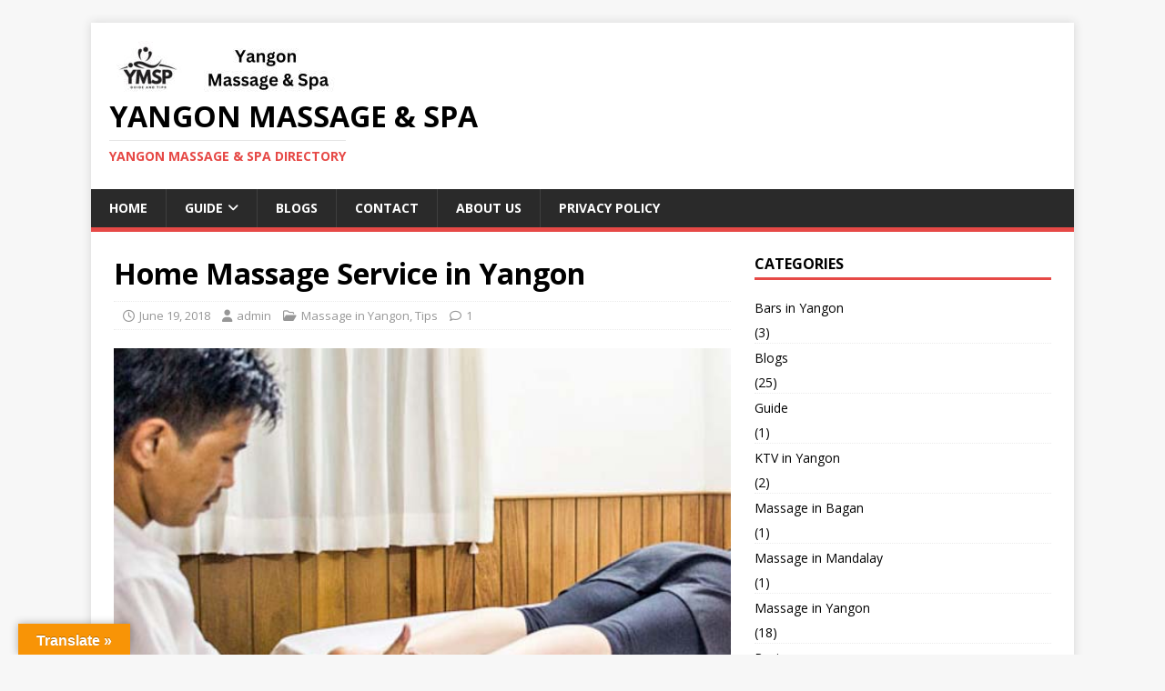

--- FILE ---
content_type: text/html; charset=UTF-8
request_url: https://yangonmassagespa.com/home-massage-service-in-yangon/
body_size: 14722
content:
<!DOCTYPE html>
<html class="no-js" lang="en-US" prefix="og: https://ogp.me/ns#">
<head>
<meta charset="UTF-8">
<meta name="viewport" content="width=device-width, initial-scale=1.0">
<link rel="profile" href="https://gmpg.org/xfn/11" />
<link rel="pingback" href="https://yangonmassagespa.com/xmlrpc.php" />
	<style>img:is([sizes="auto" i], [sizes^="auto," i]) { contain-intrinsic-size: 3000px 1500px }</style>
	
	<!-- This site is optimized with the Yoast SEO plugin v26.8 - https://yoast.com/product/yoast-seo-wordpress/ -->
	<title>Home Massage Service in Yangon - Yangon Massage &amp; Spa</title>
	<meta name="description" content="The most comfortable place for you might be your home or your hotel room.Here are some places where you can get on call home massage services in Yangon. " />
	<link rel="canonical" href="https://yangonmassagespa.com/home-massage-service-in-yangon/" />
	<meta property="og:locale" content="en_US" />
	<meta property="og:type" content="article" />
	<meta property="og:title" content="Home Massage Service in Yangon - Yangon Massage &amp; Spa" />
	<meta property="og:description" content="The most comfortable place for you might be your home or your hotel room.Here are some places where you can get on call home massage services in Yangon. " />
	<meta property="og:url" content="https://yangonmassagespa.com/home-massage-service-in-yangon/" />
	<meta property="og:site_name" content="Yangon Massage &amp; Spa" />
	<meta property="article:publisher" content="https://web.facebook.com/Massage-in-Yangon-2021856854807679/" />
	<meta property="article:published_time" content="2018-06-19T08:01:19+00:00" />
	<meta property="article:modified_time" content="2018-07-04T11:30:53+00:00" />
	<meta property="og:image" content="https://yangonmassagespa.com/wp-content/uploads/2018/06/Myanmar-traditional-massage.jpg" />
	<meta property="og:image:width" content="600" />
	<meta property="og:image:height" content="400" />
	<meta property="og:image:type" content="image/jpeg" />
	<meta name="author" content="admin" />
	<meta name="twitter:card" content="summary_large_image" />
	<meta name="twitter:label1" content="Written by" />
	<meta name="twitter:data1" content="admin" />
	<meta name="twitter:label2" content="Est. reading time" />
	<meta name="twitter:data2" content="3 minutes" />
	<!-- / Yoast SEO plugin. -->



<!-- Search Engine Optimization by Rank Math PRO - https://rankmath.com/ -->
<title>Home Massage Service in Yangon - Yangon Massage &amp; Spa</title>
<meta name="description" content="The most comfortable place for you might be your home or your hotel room.Here are some places where you can get on call home massage services in Yangon. "/>
<meta name="robots" content="follow, index, max-snippet:-1, max-video-preview:-1, max-image-preview:large"/>
<link rel="canonical" href="https://yangonmassagespa.com/home-massage-service-in-yangon/" />
<meta property="og:locale" content="en_US" />
<meta property="og:type" content="article" />
<meta property="og:title" content="Home Massage Service in Yangon - Yangon Massage &amp; Spa" />
<meta property="og:description" content="The most comfortable place for you might be your home or your hotel room.Here are some places where you can get on call home massage services in Yangon. " />
<meta property="og:url" content="https://yangonmassagespa.com/home-massage-service-in-yangon/" />
<meta property="og:site_name" content="Yangon Massage &amp; Spa" />
<meta property="article:publisher" content="https://web.facebook.com/Massage-in-Yangon-2021856854807679/" />
<meta property="article:section" content="Massage in Yangon" />
<meta property="og:updated_time" content="2018-07-04T11:30:53+00:00" />
<meta property="og:image" content="https://yangonmassagespa.com/wp-content/uploads/2018/06/Myanmar-traditional-massage.jpg" />
<meta property="og:image:secure_url" content="https://yangonmassagespa.com/wp-content/uploads/2018/06/Myanmar-traditional-massage.jpg" />
<meta property="og:image:width" content="600" />
<meta property="og:image:height" content="400" />
<meta property="og:image:alt" content="home massage service in Yangon" />
<meta property="og:image:type" content="image/jpeg" />
<meta property="article:published_time" content="2018-06-19T08:01:19+00:00" />
<meta property="article:modified_time" content="2018-07-04T11:30:53+00:00" />
<meta name="twitter:card" content="summary_large_image" />
<meta name="twitter:title" content="Home Massage Service in Yangon - Yangon Massage &amp; Spa" />
<meta name="twitter:description" content="The most comfortable place for you might be your home or your hotel room.Here are some places where you can get on call home massage services in Yangon. " />
<meta name="twitter:image" content="https://yangonmassagespa.com/wp-content/uploads/2018/06/Myanmar-traditional-massage.jpg" />
<meta name="twitter:label1" content="Written by" />
<meta name="twitter:data1" content="admin" />
<meta name="twitter:label2" content="Time to read" />
<meta name="twitter:data2" content="2 minutes" />
<!-- /Rank Math WordPress SEO plugin -->

<link rel='dns-prefetch' href='//translate.google.com' />
<link rel='dns-prefetch' href='//www.googletagmanager.com' />
<link rel='dns-prefetch' href='//fonts.googleapis.com' />
<link rel='dns-prefetch' href='//pagead2.googlesyndication.com' />
<link rel="alternate" type="application/rss+xml" title="Yangon Massage &amp; Spa &raquo; Feed" href="https://yangonmassagespa.com/feed/" />
<link rel="alternate" type="application/rss+xml" title="Yangon Massage &amp; Spa &raquo; Comments Feed" href="https://yangonmassagespa.com/comments/feed/" />
<link rel="alternate" type="application/rss+xml" title="Yangon Massage &amp; Spa &raquo; Home Massage Service in Yangon Comments Feed" href="https://yangonmassagespa.com/home-massage-service-in-yangon/feed/" />
<script type="text/javascript">
/* <![CDATA[ */
window._wpemojiSettings = {"baseUrl":"https:\/\/s.w.org\/images\/core\/emoji\/15.0.3\/72x72\/","ext":".png","svgUrl":"https:\/\/s.w.org\/images\/core\/emoji\/15.0.3\/svg\/","svgExt":".svg","source":{"wpemoji":"https:\/\/yangonmassagespa.com\/wp-includes\/js\/wp-emoji.js?ver=6.7.4","twemoji":"https:\/\/yangonmassagespa.com\/wp-includes\/js\/twemoji.js?ver=6.7.4"}};
/**
 * @output wp-includes/js/wp-emoji-loader.js
 */

/**
 * Emoji Settings as exported in PHP via _print_emoji_detection_script().
 * @typedef WPEmojiSettings
 * @type {object}
 * @property {?object} source
 * @property {?string} source.concatemoji
 * @property {?string} source.twemoji
 * @property {?string} source.wpemoji
 * @property {?boolean} DOMReady
 * @property {?Function} readyCallback
 */

/**
 * Support tests.
 * @typedef SupportTests
 * @type {object}
 * @property {?boolean} flag
 * @property {?boolean} emoji
 */

/**
 * IIFE to detect emoji support and load Twemoji if needed.
 *
 * @param {Window} window
 * @param {Document} document
 * @param {WPEmojiSettings} settings
 */
( function wpEmojiLoader( window, document, settings ) {
	if ( typeof Promise === 'undefined' ) {
		return;
	}

	var sessionStorageKey = 'wpEmojiSettingsSupports';
	var tests = [ 'flag', 'emoji' ];

	/**
	 * Checks whether the browser supports offloading to a Worker.
	 *
	 * @since 6.3.0
	 *
	 * @private
	 *
	 * @returns {boolean}
	 */
	function supportsWorkerOffloading() {
		return (
			typeof Worker !== 'undefined' &&
			typeof OffscreenCanvas !== 'undefined' &&
			typeof URL !== 'undefined' &&
			URL.createObjectURL &&
			typeof Blob !== 'undefined'
		);
	}

	/**
	 * @typedef SessionSupportTests
	 * @type {object}
	 * @property {number} timestamp
	 * @property {SupportTests} supportTests
	 */

	/**
	 * Get support tests from session.
	 *
	 * @since 6.3.0
	 *
	 * @private
	 *
	 * @returns {?SupportTests} Support tests, or null if not set or older than 1 week.
	 */
	function getSessionSupportTests() {
		try {
			/** @type {SessionSupportTests} */
			var item = JSON.parse(
				sessionStorage.getItem( sessionStorageKey )
			);
			if (
				typeof item === 'object' &&
				typeof item.timestamp === 'number' &&
				new Date().valueOf() < item.timestamp + 604800 && // Note: Number is a week in seconds.
				typeof item.supportTests === 'object'
			) {
				return item.supportTests;
			}
		} catch ( e ) {}
		return null;
	}

	/**
	 * Persist the supports in session storage.
	 *
	 * @since 6.3.0
	 *
	 * @private
	 *
	 * @param {SupportTests} supportTests Support tests.
	 */
	function setSessionSupportTests( supportTests ) {
		try {
			/** @type {SessionSupportTests} */
			var item = {
				supportTests: supportTests,
				timestamp: new Date().valueOf()
			};

			sessionStorage.setItem(
				sessionStorageKey,
				JSON.stringify( item )
			);
		} catch ( e ) {}
	}

	/**
	 * Checks if two sets of Emoji characters render the same visually.
	 *
	 * This function may be serialized to run in a Worker. Therefore, it cannot refer to variables from the containing
	 * scope. Everything must be passed by parameters.
	 *
	 * @since 4.9.0
	 *
	 * @private
	 *
	 * @param {CanvasRenderingContext2D} context 2D Context.
	 * @param {string} set1 Set of Emoji to test.
	 * @param {string} set2 Set of Emoji to test.
	 *
	 * @return {boolean} True if the two sets render the same.
	 */
	function emojiSetsRenderIdentically( context, set1, set2 ) {
		// Cleanup from previous test.
		context.clearRect( 0, 0, context.canvas.width, context.canvas.height );
		context.fillText( set1, 0, 0 );
		var rendered1 = new Uint32Array(
			context.getImageData(
				0,
				0,
				context.canvas.width,
				context.canvas.height
			).data
		);

		// Cleanup from previous test.
		context.clearRect( 0, 0, context.canvas.width, context.canvas.height );
		context.fillText( set2, 0, 0 );
		var rendered2 = new Uint32Array(
			context.getImageData(
				0,
				0,
				context.canvas.width,
				context.canvas.height
			).data
		);

		return rendered1.every( function ( rendered2Data, index ) {
			return rendered2Data === rendered2[ index ];
		} );
	}

	/**
	 * Determines if the browser properly renders Emoji that Twemoji can supplement.
	 *
	 * This function may be serialized to run in a Worker. Therefore, it cannot refer to variables from the containing
	 * scope. Everything must be passed by parameters.
	 *
	 * @since 4.2.0
	 *
	 * @private
	 *
	 * @param {CanvasRenderingContext2D} context 2D Context.
	 * @param {string} type Whether to test for support of "flag" or "emoji".
	 * @param {Function} emojiSetsRenderIdentically Reference to emojiSetsRenderIdentically function, needed due to minification.
	 *
	 * @return {boolean} True if the browser can render emoji, false if it cannot.
	 */
	function browserSupportsEmoji( context, type, emojiSetsRenderIdentically ) {
		var isIdentical;

		switch ( type ) {
			case 'flag':
				/*
				 * Test for Transgender flag compatibility. Added in Unicode 13.
				 *
				 * To test for support, we try to render it, and compare the rendering to how it would look if
				 * the browser doesn't render it correctly (white flag emoji + transgender symbol).
				 */
				isIdentical = emojiSetsRenderIdentically(
					context,
					'\uD83C\uDFF3\uFE0F\u200D\u26A7\uFE0F', // as a zero-width joiner sequence
					'\uD83C\uDFF3\uFE0F\u200B\u26A7\uFE0F' // separated by a zero-width space
				);

				if ( isIdentical ) {
					return false;
				}

				/*
				 * Test for UN flag compatibility. This is the least supported of the letter locale flags,
				 * so gives us an easy test for full support.
				 *
				 * To test for support, we try to render it, and compare the rendering to how it would look if
				 * the browser doesn't render it correctly ([U] + [N]).
				 */
				isIdentical = emojiSetsRenderIdentically(
					context,
					'\uD83C\uDDFA\uD83C\uDDF3', // as the sequence of two code points
					'\uD83C\uDDFA\u200B\uD83C\uDDF3' // as the two code points separated by a zero-width space
				);

				if ( isIdentical ) {
					return false;
				}

				/*
				 * Test for English flag compatibility. England is a country in the United Kingdom, it
				 * does not have a two letter locale code but rather a five letter sub-division code.
				 *
				 * To test for support, we try to render it, and compare the rendering to how it would look if
				 * the browser doesn't render it correctly (black flag emoji + [G] + [B] + [E] + [N] + [G]).
				 */
				isIdentical = emojiSetsRenderIdentically(
					context,
					// as the flag sequence
					'\uD83C\uDFF4\uDB40\uDC67\uDB40\uDC62\uDB40\uDC65\uDB40\uDC6E\uDB40\uDC67\uDB40\uDC7F',
					// with each code point separated by a zero-width space
					'\uD83C\uDFF4\u200B\uDB40\uDC67\u200B\uDB40\uDC62\u200B\uDB40\uDC65\u200B\uDB40\uDC6E\u200B\uDB40\uDC67\u200B\uDB40\uDC7F'
				);

				return ! isIdentical;
			case 'emoji':
				/*
				 * Four and twenty blackbirds baked in a pie.
				 *
				 * To test for Emoji 15.0 support, try to render a new emoji: Blackbird.
				 *
				 * The Blackbird is a ZWJ sequence combining 🐦 Bird and ⬛ large black square.,
				 *
				 * 0x1F426 (\uD83D\uDC26) == Bird
				 * 0x200D == Zero-Width Joiner (ZWJ) that links the code points for the new emoji or
				 * 0x200B == Zero-Width Space (ZWS) that is rendered for clients not supporting the new emoji.
				 * 0x2B1B == Large Black Square
				 *
				 * When updating this test for future Emoji releases, ensure that individual emoji that make up the
				 * sequence come from older emoji standards.
				 */
				isIdentical = emojiSetsRenderIdentically(
					context,
					'\uD83D\uDC26\u200D\u2B1B', // as the zero-width joiner sequence
					'\uD83D\uDC26\u200B\u2B1B' // separated by a zero-width space
				);

				return ! isIdentical;
		}

		return false;
	}

	/**
	 * Checks emoji support tests.
	 *
	 * This function may be serialized to run in a Worker. Therefore, it cannot refer to variables from the containing
	 * scope. Everything must be passed by parameters.
	 *
	 * @since 6.3.0
	 *
	 * @private
	 *
	 * @param {string[]} tests Tests.
	 * @param {Function} browserSupportsEmoji Reference to browserSupportsEmoji function, needed due to minification.
	 * @param {Function} emojiSetsRenderIdentically Reference to emojiSetsRenderIdentically function, needed due to minification.
	 *
	 * @return {SupportTests} Support tests.
	 */
	function testEmojiSupports( tests, browserSupportsEmoji, emojiSetsRenderIdentically ) {
		var canvas;
		if (
			typeof WorkerGlobalScope !== 'undefined' &&
			self instanceof WorkerGlobalScope
		) {
			canvas = new OffscreenCanvas( 300, 150 ); // Dimensions are default for HTMLCanvasElement.
		} else {
			canvas = document.createElement( 'canvas' );
		}

		var context = canvas.getContext( '2d', { willReadFrequently: true } );

		/*
		 * Chrome on OS X added native emoji rendering in M41. Unfortunately,
		 * it doesn't work when the font is bolder than 500 weight. So, we
		 * check for bold rendering support to avoid invisible emoji in Chrome.
		 */
		context.textBaseline = 'top';
		context.font = '600 32px Arial';

		var supports = {};
		tests.forEach( function ( test ) {
			supports[ test ] = browserSupportsEmoji( context, test, emojiSetsRenderIdentically );
		} );
		return supports;
	}

	/**
	 * Adds a script to the head of the document.
	 *
	 * @ignore
	 *
	 * @since 4.2.0
	 *
	 * @param {string} src The url where the script is located.
	 *
	 * @return {void}
	 */
	function addScript( src ) {
		var script = document.createElement( 'script' );
		script.src = src;
		script.defer = true;
		document.head.appendChild( script );
	}

	settings.supports = {
		everything: true,
		everythingExceptFlag: true
	};

	// Create a promise for DOMContentLoaded since the worker logic may finish after the event has fired.
	var domReadyPromise = new Promise( function ( resolve ) {
		document.addEventListener( 'DOMContentLoaded', resolve, {
			once: true
		} );
	} );

	// Obtain the emoji support from the browser, asynchronously when possible.
	new Promise( function ( resolve ) {
		var supportTests = getSessionSupportTests();
		if ( supportTests ) {
			resolve( supportTests );
			return;
		}

		if ( supportsWorkerOffloading() ) {
			try {
				// Note that the functions are being passed as arguments due to minification.
				var workerScript =
					'postMessage(' +
					testEmojiSupports.toString() +
					'(' +
					[
						JSON.stringify( tests ),
						browserSupportsEmoji.toString(),
						emojiSetsRenderIdentically.toString()
					].join( ',' ) +
					'));';
				var blob = new Blob( [ workerScript ], {
					type: 'text/javascript'
				} );
				var worker = new Worker( URL.createObjectURL( blob ), { name: 'wpTestEmojiSupports' } );
				worker.onmessage = function ( event ) {
					supportTests = event.data;
					setSessionSupportTests( supportTests );
					worker.terminate();
					resolve( supportTests );
				};
				return;
			} catch ( e ) {}
		}

		supportTests = testEmojiSupports( tests, browserSupportsEmoji, emojiSetsRenderIdentically );
		setSessionSupportTests( supportTests );
		resolve( supportTests );
	} )
		// Once the browser emoji support has been obtained from the session, finalize the settings.
		.then( function ( supportTests ) {
			/*
			 * Tests the browser support for flag emojis and other emojis, and adjusts the
			 * support settings accordingly.
			 */
			for ( var test in supportTests ) {
				settings.supports[ test ] = supportTests[ test ];

				settings.supports.everything =
					settings.supports.everything && settings.supports[ test ];

				if ( 'flag' !== test ) {
					settings.supports.everythingExceptFlag =
						settings.supports.everythingExceptFlag &&
						settings.supports[ test ];
				}
			}

			settings.supports.everythingExceptFlag =
				settings.supports.everythingExceptFlag &&
				! settings.supports.flag;

			// Sets DOMReady to false and assigns a ready function to settings.
			settings.DOMReady = false;
			settings.readyCallback = function () {
				settings.DOMReady = true;
			};
		} )
		.then( function () {
			return domReadyPromise;
		} )
		.then( function () {
			// When the browser can not render everything we need to load a polyfill.
			if ( ! settings.supports.everything ) {
				settings.readyCallback();

				var src = settings.source || {};

				if ( src.concatemoji ) {
					addScript( src.concatemoji );
				} else if ( src.wpemoji && src.twemoji ) {
					addScript( src.twemoji );
					addScript( src.wpemoji );
				}
			}
		} );
} )( window, document, window._wpemojiSettings );

/* ]]> */
</script>

<style id='wp-emoji-styles-inline-css' type='text/css'>

	img.wp-smiley, img.emoji {
		display: inline !important;
		border: none !important;
		box-shadow: none !important;
		height: 1em !important;
		width: 1em !important;
		margin: 0 0.07em !important;
		vertical-align: -0.1em !important;
		background: none !important;
		padding: 0 !important;
	}
</style>
<link rel='stylesheet' id='wp-block-library-css' href='https://yangonmassagespa.com/wp-includes/css/dist/block-library/style.css?ver=6.7.4' type='text/css' media='all' />
<style id='classic-theme-styles-inline-css' type='text/css'>
/**
 * These rules are needed for backwards compatibility.
 * They should match the button element rules in the base theme.json file.
 */
.wp-block-button__link {
	color: #ffffff;
	background-color: #32373c;
	border-radius: 9999px; /* 100% causes an oval, but any explicit but really high value retains the pill shape. */

	/* This needs a low specificity so it won't override the rules from the button element if defined in theme.json. */
	box-shadow: none;
	text-decoration: none;

	/* The extra 2px are added to size solids the same as the outline versions.*/
	padding: calc(0.667em + 2px) calc(1.333em + 2px);

	font-size: 1.125em;
}

.wp-block-file__button {
	background: #32373c;
	color: #ffffff;
	text-decoration: none;
}

</style>
<style id='global-styles-inline-css' type='text/css'>
:root{--wp--preset--aspect-ratio--square: 1;--wp--preset--aspect-ratio--4-3: 4/3;--wp--preset--aspect-ratio--3-4: 3/4;--wp--preset--aspect-ratio--3-2: 3/2;--wp--preset--aspect-ratio--2-3: 2/3;--wp--preset--aspect-ratio--16-9: 16/9;--wp--preset--aspect-ratio--9-16: 9/16;--wp--preset--color--black: #000000;--wp--preset--color--cyan-bluish-gray: #abb8c3;--wp--preset--color--white: #ffffff;--wp--preset--color--pale-pink: #f78da7;--wp--preset--color--vivid-red: #cf2e2e;--wp--preset--color--luminous-vivid-orange: #ff6900;--wp--preset--color--luminous-vivid-amber: #fcb900;--wp--preset--color--light-green-cyan: #7bdcb5;--wp--preset--color--vivid-green-cyan: #00d084;--wp--preset--color--pale-cyan-blue: #8ed1fc;--wp--preset--color--vivid-cyan-blue: #0693e3;--wp--preset--color--vivid-purple: #9b51e0;--wp--preset--gradient--vivid-cyan-blue-to-vivid-purple: linear-gradient(135deg,rgba(6,147,227,1) 0%,rgb(155,81,224) 100%);--wp--preset--gradient--light-green-cyan-to-vivid-green-cyan: linear-gradient(135deg,rgb(122,220,180) 0%,rgb(0,208,130) 100%);--wp--preset--gradient--luminous-vivid-amber-to-luminous-vivid-orange: linear-gradient(135deg,rgba(252,185,0,1) 0%,rgba(255,105,0,1) 100%);--wp--preset--gradient--luminous-vivid-orange-to-vivid-red: linear-gradient(135deg,rgba(255,105,0,1) 0%,rgb(207,46,46) 100%);--wp--preset--gradient--very-light-gray-to-cyan-bluish-gray: linear-gradient(135deg,rgb(238,238,238) 0%,rgb(169,184,195) 100%);--wp--preset--gradient--cool-to-warm-spectrum: linear-gradient(135deg,rgb(74,234,220) 0%,rgb(151,120,209) 20%,rgb(207,42,186) 40%,rgb(238,44,130) 60%,rgb(251,105,98) 80%,rgb(254,248,76) 100%);--wp--preset--gradient--blush-light-purple: linear-gradient(135deg,rgb(255,206,236) 0%,rgb(152,150,240) 100%);--wp--preset--gradient--blush-bordeaux: linear-gradient(135deg,rgb(254,205,165) 0%,rgb(254,45,45) 50%,rgb(107,0,62) 100%);--wp--preset--gradient--luminous-dusk: linear-gradient(135deg,rgb(255,203,112) 0%,rgb(199,81,192) 50%,rgb(65,88,208) 100%);--wp--preset--gradient--pale-ocean: linear-gradient(135deg,rgb(255,245,203) 0%,rgb(182,227,212) 50%,rgb(51,167,181) 100%);--wp--preset--gradient--electric-grass: linear-gradient(135deg,rgb(202,248,128) 0%,rgb(113,206,126) 100%);--wp--preset--gradient--midnight: linear-gradient(135deg,rgb(2,3,129) 0%,rgb(40,116,252) 100%);--wp--preset--font-size--small: 13px;--wp--preset--font-size--medium: 20px;--wp--preset--font-size--large: 36px;--wp--preset--font-size--x-large: 42px;--wp--preset--spacing--20: 0.44rem;--wp--preset--spacing--30: 0.67rem;--wp--preset--spacing--40: 1rem;--wp--preset--spacing--50: 1.5rem;--wp--preset--spacing--60: 2.25rem;--wp--preset--spacing--70: 3.38rem;--wp--preset--spacing--80: 5.06rem;--wp--preset--shadow--natural: 6px 6px 9px rgba(0, 0, 0, 0.2);--wp--preset--shadow--deep: 12px 12px 50px rgba(0, 0, 0, 0.4);--wp--preset--shadow--sharp: 6px 6px 0px rgba(0, 0, 0, 0.2);--wp--preset--shadow--outlined: 6px 6px 0px -3px rgba(255, 255, 255, 1), 6px 6px rgba(0, 0, 0, 1);--wp--preset--shadow--crisp: 6px 6px 0px rgba(0, 0, 0, 1);}:where(.is-layout-flex){gap: 0.5em;}:where(.is-layout-grid){gap: 0.5em;}body .is-layout-flex{display: flex;}.is-layout-flex{flex-wrap: wrap;align-items: center;}.is-layout-flex > :is(*, div){margin: 0;}body .is-layout-grid{display: grid;}.is-layout-grid > :is(*, div){margin: 0;}:where(.wp-block-columns.is-layout-flex){gap: 2em;}:where(.wp-block-columns.is-layout-grid){gap: 2em;}:where(.wp-block-post-template.is-layout-flex){gap: 1.25em;}:where(.wp-block-post-template.is-layout-grid){gap: 1.25em;}.has-black-color{color: var(--wp--preset--color--black) !important;}.has-cyan-bluish-gray-color{color: var(--wp--preset--color--cyan-bluish-gray) !important;}.has-white-color{color: var(--wp--preset--color--white) !important;}.has-pale-pink-color{color: var(--wp--preset--color--pale-pink) !important;}.has-vivid-red-color{color: var(--wp--preset--color--vivid-red) !important;}.has-luminous-vivid-orange-color{color: var(--wp--preset--color--luminous-vivid-orange) !important;}.has-luminous-vivid-amber-color{color: var(--wp--preset--color--luminous-vivid-amber) !important;}.has-light-green-cyan-color{color: var(--wp--preset--color--light-green-cyan) !important;}.has-vivid-green-cyan-color{color: var(--wp--preset--color--vivid-green-cyan) !important;}.has-pale-cyan-blue-color{color: var(--wp--preset--color--pale-cyan-blue) !important;}.has-vivid-cyan-blue-color{color: var(--wp--preset--color--vivid-cyan-blue) !important;}.has-vivid-purple-color{color: var(--wp--preset--color--vivid-purple) !important;}.has-black-background-color{background-color: var(--wp--preset--color--black) !important;}.has-cyan-bluish-gray-background-color{background-color: var(--wp--preset--color--cyan-bluish-gray) !important;}.has-white-background-color{background-color: var(--wp--preset--color--white) !important;}.has-pale-pink-background-color{background-color: var(--wp--preset--color--pale-pink) !important;}.has-vivid-red-background-color{background-color: var(--wp--preset--color--vivid-red) !important;}.has-luminous-vivid-orange-background-color{background-color: var(--wp--preset--color--luminous-vivid-orange) !important;}.has-luminous-vivid-amber-background-color{background-color: var(--wp--preset--color--luminous-vivid-amber) !important;}.has-light-green-cyan-background-color{background-color: var(--wp--preset--color--light-green-cyan) !important;}.has-vivid-green-cyan-background-color{background-color: var(--wp--preset--color--vivid-green-cyan) !important;}.has-pale-cyan-blue-background-color{background-color: var(--wp--preset--color--pale-cyan-blue) !important;}.has-vivid-cyan-blue-background-color{background-color: var(--wp--preset--color--vivid-cyan-blue) !important;}.has-vivid-purple-background-color{background-color: var(--wp--preset--color--vivid-purple) !important;}.has-black-border-color{border-color: var(--wp--preset--color--black) !important;}.has-cyan-bluish-gray-border-color{border-color: var(--wp--preset--color--cyan-bluish-gray) !important;}.has-white-border-color{border-color: var(--wp--preset--color--white) !important;}.has-pale-pink-border-color{border-color: var(--wp--preset--color--pale-pink) !important;}.has-vivid-red-border-color{border-color: var(--wp--preset--color--vivid-red) !important;}.has-luminous-vivid-orange-border-color{border-color: var(--wp--preset--color--luminous-vivid-orange) !important;}.has-luminous-vivid-amber-border-color{border-color: var(--wp--preset--color--luminous-vivid-amber) !important;}.has-light-green-cyan-border-color{border-color: var(--wp--preset--color--light-green-cyan) !important;}.has-vivid-green-cyan-border-color{border-color: var(--wp--preset--color--vivid-green-cyan) !important;}.has-pale-cyan-blue-border-color{border-color: var(--wp--preset--color--pale-cyan-blue) !important;}.has-vivid-cyan-blue-border-color{border-color: var(--wp--preset--color--vivid-cyan-blue) !important;}.has-vivid-purple-border-color{border-color: var(--wp--preset--color--vivid-purple) !important;}.has-vivid-cyan-blue-to-vivid-purple-gradient-background{background: var(--wp--preset--gradient--vivid-cyan-blue-to-vivid-purple) !important;}.has-light-green-cyan-to-vivid-green-cyan-gradient-background{background: var(--wp--preset--gradient--light-green-cyan-to-vivid-green-cyan) !important;}.has-luminous-vivid-amber-to-luminous-vivid-orange-gradient-background{background: var(--wp--preset--gradient--luminous-vivid-amber-to-luminous-vivid-orange) !important;}.has-luminous-vivid-orange-to-vivid-red-gradient-background{background: var(--wp--preset--gradient--luminous-vivid-orange-to-vivid-red) !important;}.has-very-light-gray-to-cyan-bluish-gray-gradient-background{background: var(--wp--preset--gradient--very-light-gray-to-cyan-bluish-gray) !important;}.has-cool-to-warm-spectrum-gradient-background{background: var(--wp--preset--gradient--cool-to-warm-spectrum) !important;}.has-blush-light-purple-gradient-background{background: var(--wp--preset--gradient--blush-light-purple) !important;}.has-blush-bordeaux-gradient-background{background: var(--wp--preset--gradient--blush-bordeaux) !important;}.has-luminous-dusk-gradient-background{background: var(--wp--preset--gradient--luminous-dusk) !important;}.has-pale-ocean-gradient-background{background: var(--wp--preset--gradient--pale-ocean) !important;}.has-electric-grass-gradient-background{background: var(--wp--preset--gradient--electric-grass) !important;}.has-midnight-gradient-background{background: var(--wp--preset--gradient--midnight) !important;}.has-small-font-size{font-size: var(--wp--preset--font-size--small) !important;}.has-medium-font-size{font-size: var(--wp--preset--font-size--medium) !important;}.has-large-font-size{font-size: var(--wp--preset--font-size--large) !important;}.has-x-large-font-size{font-size: var(--wp--preset--font-size--x-large) !important;}
:where(.wp-block-post-template.is-layout-flex){gap: 1.25em;}:where(.wp-block-post-template.is-layout-grid){gap: 1.25em;}
:where(.wp-block-columns.is-layout-flex){gap: 2em;}:where(.wp-block-columns.is-layout-grid){gap: 2em;}
:root :where(.wp-block-pullquote){font-size: 1.5em;line-height: 1.6;}
</style>
<link rel='stylesheet' id='titan-adminbar-styles-css' href='https://yangonmassagespa.com/wp-content/plugins/anti-spam/assets/css/admin-bar.css?ver=7.3.8' type='text/css' media='all' />
<link rel='stylesheet' id='google-language-translator-css' href='https://yangonmassagespa.com/wp-content/plugins/google-language-translator/css/style.css?ver=6.0.20' type='text/css' media='' />
<link rel='stylesheet' id='glt-toolbar-styles-css' href='https://yangonmassagespa.com/wp-content/plugins/google-language-translator/css/toolbar.css?ver=6.0.20' type='text/css' media='' />
<link rel='stylesheet' id='mh-google-fonts-css' href='https://fonts.googleapis.com/css?family=Open+Sans:400,400italic,700,600' type='text/css' media='all' />
<link rel='stylesheet' id='mh-magazine-lite-css' href='https://yangonmassagespa.com/wp-content/themes/mh-magazine-lite/style.css?ver=2.10.0' type='text/css' media='all' />
<link rel='stylesheet' id='mh-font-awesome-css' href='https://yangonmassagespa.com/wp-content/themes/mh-magazine-lite/includes/font-awesome.css' type='text/css' media='all' />
<script type="text/javascript" src="https://yangonmassagespa.com/wp-includes/js/jquery/jquery.js?ver=3.7.1" id="jquery-core-js"></script>
<script type="text/javascript" src="https://yangonmassagespa.com/wp-includes/js/jquery/jquery-migrate.js?ver=3.4.1" id="jquery-migrate-js"></script>
<script type="text/javascript" id="mh-scripts-js-extra">
/* <![CDATA[ */
var mh_magazine = {"text":{"toggle_menu":"Toggle Menu"}};
/* ]]> */
</script>
<script type="text/javascript" src="https://yangonmassagespa.com/wp-content/themes/mh-magazine-lite/js/scripts.js?ver=2.10.0" id="mh-scripts-js"></script>

<!-- Google tag (gtag.js) snippet added by Site Kit -->
<!-- Google Analytics snippet added by Site Kit -->
<script type="text/javascript" src="https://www.googletagmanager.com/gtag/js?id=GT-M69FV5Q3" id="google_gtagjs-js" async></script>
<script type="text/javascript" id="google_gtagjs-js-after">
/* <![CDATA[ */
window.dataLayer = window.dataLayer || [];function gtag(){dataLayer.push(arguments);}
gtag("set","linker",{"domains":["yangonmassagespa.com"]});
gtag("js", new Date());
gtag("set", "developer_id.dZTNiMT", true);
gtag("config", "GT-M69FV5Q3");
 window._googlesitekit = window._googlesitekit || {}; window._googlesitekit.throttledEvents = []; window._googlesitekit.gtagEvent = (name, data) => { var key = JSON.stringify( { name, data } ); if ( !! window._googlesitekit.throttledEvents[ key ] ) { return; } window._googlesitekit.throttledEvents[ key ] = true; setTimeout( () => { delete window._googlesitekit.throttledEvents[ key ]; }, 5 ); gtag( "event", name, { ...data, event_source: "site-kit" } ); }; 
/* ]]> */
</script>
<link rel="https://api.w.org/" href="https://yangonmassagespa.com/wp-json/" /><link rel="alternate" title="JSON" type="application/json" href="https://yangonmassagespa.com/wp-json/wp/v2/posts/123" /><link rel="EditURI" type="application/rsd+xml" title="RSD" href="https://yangonmassagespa.com/xmlrpc.php?rsd" />
<meta name="generator" content="WordPress 6.7.4" />
<link rel='shortlink' href='https://yangonmassagespa.com/?p=123' />
<link rel="alternate" title="oEmbed (JSON)" type="application/json+oembed" href="https://yangonmassagespa.com/wp-json/oembed/1.0/embed?url=https%3A%2F%2Fyangonmassagespa.com%2Fhome-massage-service-in-yangon%2F" />
<link rel="alternate" title="oEmbed (XML)" type="text/xml+oembed" href="https://yangonmassagespa.com/wp-json/oembed/1.0/embed?url=https%3A%2F%2Fyangonmassagespa.com%2Fhome-massage-service-in-yangon%2F&#038;format=xml" />
<style>p.hello{font-size:12px;color:darkgray;}#google_language_translator,#flags{text-align:left;}#google_language_translator{clear:both;}#flags{width:165px;}#flags a{display:inline-block;margin-right:2px;}#google_language_translator{width:auto!important;}div.skiptranslate.goog-te-gadget{display:inline!important;}.goog-tooltip{display: none!important;}.goog-tooltip:hover{display: none!important;}.goog-text-highlight{background-color:transparent!important;border:none!important;box-shadow:none!important;}#google_language_translator select.goog-te-combo{color:#32373c;}#google_language_translator{color:transparent;}body{top:0px!important;}#goog-gt-{display:none!important;}font font{background-color:transparent!important;box-shadow:none!important;position:initial!important;}#glt-translate-trigger{left:20px;right:auto;}#glt-translate-trigger > span{color:#ffffff;}#glt-translate-trigger{background:#f89406;}.goog-te-gadget .goog-te-combo{width:100%;}</style><meta name="generator" content="Site Kit by Google 1.170.0" /><!--[if lt IE 9]>
<script src="https://yangonmassagespa.com/wp-content/themes/mh-magazine-lite/js/css3-mediaqueries.js"></script>
<![endif]-->

<!-- Google AdSense meta tags added by Site Kit -->
<meta name="google-adsense-platform-account" content="ca-host-pub-2644536267352236">
<meta name="google-adsense-platform-domain" content="sitekit.withgoogle.com">
<!-- End Google AdSense meta tags added by Site Kit -->

<!-- Google AdSense snippet added by Site Kit -->
<script type="text/javascript" async="async" src="https://pagead2.googlesyndication.com/pagead/js/adsbygoogle.js?client=ca-pub-8186818776785446&amp;host=ca-host-pub-2644536267352236" crossorigin="anonymous"></script>

<!-- End Google AdSense snippet added by Site Kit -->
</head>
<body id="mh-mobile" class="post-template-default single single-post postid-123 single-format-standard wp-custom-logo mh-right-sb"  >
<div class="mh-container mh-container-outer">
<div class="mh-header-mobile-nav mh-clearfix"></div>
<header class="mh-header"  >
	<div class="mh-container mh-container-inner mh-row mh-clearfix">
		<div class="mh-custom-header mh-clearfix">
<div class="mh-site-identity">
<div class="mh-site-logo" role="banner"  >
<a href="https://yangonmassagespa.com/" class="custom-logo-link" rel="home"><img width="258" height="62" src="https://yangonmassagespa.com/wp-content/uploads/2024/10/cropped-Hiring.jpg" class="custom-logo" alt="Yangon Massage &amp; Spa" decoding="async" /></a><div class="mh-header-text">
<a class="mh-header-text-link" href="https://yangonmassagespa.com/" title="Yangon Massage &amp; Spa" rel="home">
<h2 class="mh-header-title">Yangon Massage &amp; Spa</h2>
<h3 class="mh-header-tagline">Yangon Massage &amp; Spa Directory</h3>
</a>
</div>
</div>
</div>
</div>
	</div>
	<div class="mh-main-nav-wrap">
		<nav class="mh-navigation mh-main-nav mh-container mh-container-inner mh-clearfix"  >
			<div class="menu-social-links-menu-container"><ul id="menu-social-links-menu" class="menu"><li id="menu-item-425" class="menu-item menu-item-type-custom menu-item-object-custom menu-item-home menu-item-425"><a href="https://yangonmassagespa.com/">Home</a></li>
<li id="menu-item-444" class="menu-item menu-item-type-custom menu-item-object-custom menu-item-home menu-item-has-children menu-item-444"><a href="https://yangonmassagespa.com">Guide</a>
<ul class="sub-menu">
	<li id="menu-item-445" class="menu-item menu-item-type-taxonomy menu-item-object-category current-post-ancestor current-menu-parent current-post-parent menu-item-445"><a href="https://yangonmassagespa.com/category/massage-in-yangon/">Massage in Yangon</a></li>
	<li id="menu-item-446" class="menu-item menu-item-type-taxonomy menu-item-object-category menu-item-446"><a href="https://yangonmassagespa.com/category/massage-in-bagan/">Massage in Bagan</a></li>
	<li id="menu-item-447" class="menu-item menu-item-type-taxonomy menu-item-object-category menu-item-447"><a href="https://yangonmassagespa.com/category/massage-in-mandalay/">Massage in Mandalay</a></li>
</ul>
</li>
<li id="menu-item-450" class="menu-item menu-item-type-taxonomy menu-item-object-category menu-item-450"><a href="https://yangonmassagespa.com/category/blogs/">Blogs</a></li>
<li id="menu-item-40" class="menu-item menu-item-type-post_type menu-item-object-page menu-item-40"><a href="https://yangonmassagespa.com/contact/">Contact</a></li>
<li id="menu-item-41" class="menu-item menu-item-type-post_type menu-item-object-page menu-item-41"><a href="https://yangonmassagespa.com/about/">About us</a></li>
<li id="menu-item-562" class="menu-item menu-item-type-post_type menu-item-object-page menu-item-privacy-policy menu-item-562"><a rel="privacy-policy" href="https://yangonmassagespa.com/privacy-policy/">Privacy Policy</a></li>
</ul></div>		</nav>
	</div>
</header><div class="mh-wrapper mh-clearfix">
	<div id="main-content" class="mh-content" role="main" ><article id="post-123" class="post-123 post type-post status-publish format-standard has-post-thumbnail hentry category-massage-in-yangon category-tips">
	<header class="entry-header mh-clearfix"><h1 class="entry-title">Home Massage Service in Yangon</h1><p class="mh-meta entry-meta">
<span class="entry-meta-date updated"><i class="far fa-clock"></i><a href="https://yangonmassagespa.com/2018/06/">June 19, 2018</a></span>
<span class="entry-meta-author author vcard"><i class="fa fa-user"></i><a class="fn" href="https://yangonmassagespa.com/author/admin/">admin</a></span>
<span class="entry-meta-categories"><i class="far fa-folder-open"></i><a href="https://yangonmassagespa.com/category/massage-in-yangon/" rel="category tag">Massage in Yangon</a>, <a href="https://yangonmassagespa.com/category/tips/" rel="category tag">Tips</a></span>
<span class="entry-meta-comments"><i class="far fa-comment"></i><a class="mh-comment-scroll" href="https://yangonmassagespa.com/home-massage-service-in-yangon/#mh-comments">1</a></span>
</p>
	</header>
		<div class="entry-content mh-clearfix">
<figure class="entry-thumbnail">
<img src="https://yangonmassagespa.com/wp-content/uploads/2018/06/Myanmar-traditional-massage.jpg" alt="" title="Myanmar traditional massage" />
</figure>
<p>The most comfortable place for you might be your home or your hotel room. So, you might want massage service at your doorstep by just making a call to the spa and massage parlors. In Yangon, home massage services are not very popular and only a few massages parlors provide such kind of service. Home service staffs should be professional massage therapists but most of the massage parlors and spas only have trained masseuses. Therefore, less massage parlors and spas can provide home massage services. Here are some places where you can get on call home massage service in Yangon.</p>
<figure id="attachment_101" aria-describedby="caption-attachment-101" style="width: 300px" class="wp-caption alignnone"><img fetchpriority="high" decoding="async" class="wp-image-101 size-medium" title="massage provide by masseur " src="https://yangonmassagespa.com/wp-content/uploads/2018/06/Myanmar-traditional-massage-300x200.jpg" alt="massage provide by masseur " width="300" height="200" srcset="https://yangonmassagespa.com/wp-content/uploads/2018/06/Myanmar-traditional-massage-300x200.jpg 300w, https://yangonmassagespa.com/wp-content/uploads/2018/06/Myanmar-traditional-massage.jpg 600w" sizes="(max-width: 300px) 100vw, 300px" /><figcaption id="caption-attachment-101" class="wp-caption-text">Home massage services in Yangon</figcaption></figure>
<h2>Nagomi Massage clinic</h2>
<p>Nagomi provide skillful Massage therapists of both gender and Japanese technical instructor is managing. There are two Nagomi massage clinics in yangon and their aim is to provide the best treatment for your body. They aim to massage to relieve various systems and for your health care. Since they employ professional massage therapists, they could provide house call massage services. Their massage gives minimum irritation to bone and skin and loosen muscles, therefore you will have the most relaxing time. The receptionists can interpret three languages including English, Japanese, and Burmese.</p>
<h4>Sayar San Main Clinic</h4>
<p>No.70, West Zay Haung Street., Sayar San North/West, Bahan Township.<br />
09-263-442062, 09-263-442063</p>
<h4>Myay Ni Gone Branch</h4>
<p>No.11, Aung Taw Mu Street, Myay Ni Gone, San Chaung Township.<br />
09-300-86614, 09-263-442061</p>
<h2><a href="https://yangonmassagespa.com/directory/listing/sumo-blind-massage">Sumo Blind Massage </a></h2>
<p>Sumo Blind Massage parlor has a good reputation for their quality service and they also provide home massage services. Massages are carried out by the professional blind massage therapists and they are very well trained. The blind masseuses from Sumo are well-known for their professional massage skills and they can give you the right touch. They have special treatment for Head-ache, shoulder-pain, neck-pain, joint-pain, whole body pain, back-pain, stress, and sole pain in scapula. Massage fee at the shop for one hour is only 5,000 kyats. But massage at your home will be one hour for 10,000 kyats plus taxi charges.</p>
<p>No. B-15, Lanmadaw Plaza, Lanmadaw Road, Lanmadaw Township, Yangon</p>
<p>+95 9 799222270</p>
<h2><a href="https://yangonmassagespa.com/directory/listing/sapel-foot-spa-hotel-63">Sapel Spa</a></h2>
<p>&nbsp;</p>
<p>Sapel spa is famous for their traditional foot massage and it is one of the top spas in TripAdvisor. They also provide new spa services such as traditional Burmese body scrub, body and oil massages. They do not visit homes to provide massage service but they do visit other hotels to provide  massage service. If you wish to get massage in your hotel room, Sapel spa can send their skillful masseuses to your room. Their soothing massage will be definitely satisfying for you and ease any muscular tension on your body.</p>
<p>Merchant Road, Between 62 &amp; 63  street , 4<sup>th</sup> floor of Hotel 63, Botahtaung Township</p>
<p>+95 9 45510 1788</p>
<h2>Hotels with Spas and Massage Parlors</h2>
<p>If you don’t want to go far from your place to get a massage, you can choose <a href="https://yangonmassagespa.com/hotels-with-spa-and-massage-service-in-yangon/">hotels with spas</a>. Most of the spas from the hotels give discounts for the guests that stay at their hotels. The spas service from The Best Western Green Hill Hotel give 30% off for the guests stay at the hotel. The spa from Parkroyal Hotel is also famous for their quality massage service. The Water spa from Vintage Luxury yacht Hotel offers special menu of wellness being, integration the traditional Thai and Myanmar massage therapies.</p>
	</div></article><nav class="mh-post-nav mh-row mh-clearfix"  >
<div class="mh-col-1-2 mh-post-nav-item mh-post-nav-prev">
<a href="https://yangonmassagespa.com/differences-between-yangon-girls-and-mandalay-girls/" rel="prev"><img width="80" height="53" src="https://yangonmassagespa.com/wp-content/uploads/2018/06/Mandalay-girl.jpg" class="attachment-mh-magazine-lite-small size-mh-magazine-lite-small wp-post-image" alt="" decoding="async" srcset="https://yangonmassagespa.com/wp-content/uploads/2018/06/Mandalay-girl.jpg 600w, https://yangonmassagespa.com/wp-content/uploads/2018/06/Mandalay-girl-300x200.jpg 300w" sizes="(max-width: 80px) 100vw, 80px" /><span>Previous</span><p>Differences between Yangon girls and Mandalay girls</p></a></div>
<div class="mh-col-1-2 mh-post-nav-item mh-post-nav-next">
<a href="https://yangonmassagespa.com/hi-so-girls-in-yangon-high-society-girls/" rel="next"><img width="56" height="60" src="https://yangonmassagespa.com/wp-content/uploads/2018/06/25443076_2039230656322668_8382075306330934762_n.jpg" class="attachment-mh-magazine-lite-small size-mh-magazine-lite-small wp-post-image" alt="typical Hi So Girl in Yangon" decoding="async" srcset="https://yangonmassagespa.com/wp-content/uploads/2018/06/25443076_2039230656322668_8382075306330934762_n.jpg 376w, https://yangonmassagespa.com/wp-content/uploads/2018/06/25443076_2039230656322668_8382075306330934762_n-282x300.jpg 282w" sizes="(max-width: 56px) 100vw, 56px" /><span>Next</span><p>Hi So Girls in Yangon (High society Girls)</p></a></div>
</nav>
		<h4 class="mh-widget-title">
			<span class="mh-widget-title-inner">
				1 Trackback / Pingback			</span>
		</h4>
		<ol class="pinglist mh-ping-list">
        					<li id="comment-0" class="">
					<i class="fa fa-link"></i><a href="https://yangonmassagespa.com/hotel-and-home-massage-call-service-in-yangon/" class="url" rel="ugc">Hotel and home massage call service in Yangon - Yangon Massage &amp; Spa</a>				</li>
			        </ol>	<div id="respond" class="comment-respond">
		<h3 id="reply-title" class="comment-reply-title">Leave a Reply <small><a rel="nofollow" id="cancel-comment-reply-link" href="/home-massage-service-in-yangon/#respond" style="display:none;">Cancel reply</a></small></h3><form action="https://yangonmassagespa.com/wp-comments-post.php" method="post" id="commentform" class="comment-form" novalidate><p class="comment-notes">Your email address will not be published.</p><p class="comment-form-comment"><label for="comment">Comment</label><br/><textarea id="comment" name="comment" cols="45" rows="5" aria-required="true"></textarea></p><p class="comment-form-author"><label for="author">Name </label><span class="required">*</span><br/><input id="author" name="author" type="text" value="" size="30" aria-required='true' /></p>
<p class="comment-form-email"><label for="email">Email </label><span class="required">*</span><br/><input id="email" name="email" type="text" value="" size="30" aria-required='true' /></p>
<p class="comment-form-url"><label for="url">Website</label><br/><input id="url" name="url" type="text" value="" size="30" /></p>
<p class="comment-form-cookies-consent"><input id="wp-comment-cookies-consent" name="wp-comment-cookies-consent" type="checkbox" value="yes" /><label for="wp-comment-cookies-consent">Save my name, email, and website in this browser for the next time I comment.</label></p>
<p class="form-submit"><input name="submit" type="submit" id="submit" class="submit" value="Post Comment" /> <input type='hidden' name='comment_post_ID' value='123' id='comment_post_ID' />
<input type='hidden' name='comment_parent' id='comment_parent' value='0' />
</p><!-- Anti-spam plugin wordpress.org/plugins/anti-spam/ --><div class="wantispam-required-fields"><input type="hidden" name="wantispam_t" class="wantispam-control wantispam-control-t" value="1769290422" /><div class="wantispam-group wantispam-group-q" style="clear: both;">
					<label>Current ye@r <span class="required">*</span></label>
					<input type="hidden" name="wantispam_a" class="wantispam-control wantispam-control-a" value="2026" />
					<input type="text" name="wantispam_q" class="wantispam-control wantispam-control-q" value="7.3.8" autocomplete="off" />
				  </div>
<div class="wantispam-group wantispam-group-e" style="display: none;">
					<label>Leave this field empty</label>
					<input type="text" name="wantispam_e_email_url_website" class="wantispam-control wantispam-control-e" value="" autocomplete="off" />
				  </div>
</div><!--\End Anti-spam plugin --></form>	</div><!-- #respond -->
		</div>
	<aside class="mh-widget-col-1 mh-sidebar"  ><div id="categories-3" class="mh-widget widget_categories"><h4 class="mh-widget-title"><span class="mh-widget-title-inner">Categories</span></h4>
			<ul>
					<li class="cat-item cat-item-14"><a href="https://yangonmassagespa.com/category/bars-in-yangon/">Bars in Yangon</a> (3)
</li>
	<li class="cat-item cat-item-6"><a href="https://yangonmassagespa.com/category/blogs/">Blogs</a> (25)
</li>
	<li class="cat-item cat-item-1"><a href="https://yangonmassagespa.com/category/guide/">Guide</a> (1)
</li>
	<li class="cat-item cat-item-17"><a href="https://yangonmassagespa.com/category/ktv-in-yangon/">KTV in Yangon</a> (2)
</li>
	<li class="cat-item cat-item-29"><a href="https://yangonmassagespa.com/category/massage-in-bagan/">Massage in Bagan</a> (1)
</li>
	<li class="cat-item cat-item-31"><a href="https://yangonmassagespa.com/category/massage-in-mandalay/">Massage in Mandalay</a> (1)
</li>
	<li class="cat-item cat-item-4"><a href="https://yangonmassagespa.com/category/massage-in-yangon/">Massage in Yangon</a> (18)
</li>
	<li class="cat-item cat-item-145"><a href="https://yangonmassagespa.com/category/review/">Review</a> (2)
</li>
	<li class="cat-item cat-item-5"><a href="https://yangonmassagespa.com/category/tips/">Tips</a> (15)
</li>
			</ul>

			</div>
		<div id="recent-posts-4" class="mh-widget widget_recent_entries">
		<h4 class="mh-widget-title"><span class="mh-widget-title-inner">Recent Posts</span></h4>
		<ul>
											<li>
					<a href="https://yangonmassagespa.com/5-top-things-to-do-in-singapore-when-you-visit/">5 Top Things to Do in Singapore When You Visit</a>
									</li>
											<li>
					<a href="https://yangonmassagespa.com/best-places-to-visit-in-southeast-asia-during-april/">Best Places to Visit in Southeast Asia During April</a>
									</li>
											<li>
					<a href="https://yangonmassagespa.com/how-to-start-a-spa-business-in-singapore-what-you-need-to-know/">How to Start a Spa Business in Singapore: What You Need to Know</a>
									</li>
											<li>
					<a href="https://yangonmassagespa.com/5-top-things-to-do-in-yangon-safely-when-you-visit-after-2021/">5 Top Things to Do in Yangon Safely When You Visit After 2021</a>
									</li>
											<li>
					<a href="https://yangonmassagespa.com/discovering-the-art-of-asian-massage/">Discovering the Art of Asian Massage</a>
									</li>
					</ul>

		</div><div id="block-5" class="mh-widget widget_block">
<blockquote class="wp-block-quote is-layout-flow wp-block-quote-is-layout-flow">
<p><a href="https://www.google.com/search?sca_esv=ea24db7bb2713165&amp;rlz=1C1CHBF_enNG1117NG1117&amp;cs=0&amp;sxsrf=ADLYWIJaon2fh-xSADP8OsTu-9JkQ7hdSQ:1728776887061&amp;q=a+healthy+body+is+a+guest+chamber+for+the+soul:+a+sick+body+is+a+prison.&amp;stick=[base64]&amp;sa=X&amp;ved=2ahUKEwi2iv7hg4qJAxULUkEAHfeKEt0Q7fAIegQIABB9"><strong><em>A healthy body is a guest chamber for the soul: a sick body is a prison.</em></strong></a> :Francis Bacon.</p>
</blockquote>
</div></aside></div>
<div class="mh-copyright-wrap">
	<div class="mh-container mh-container-inner mh-clearfix">
		<p class="mh-copyright">Copyright &copy; 2026 | WordPress Theme by <a href="https://mhthemes.com/themes/mh-magazine/?utm_source=customer&#038;utm_medium=link&#038;utm_campaign=MH+Magazine+Lite" rel="nofollow">MH Themes</a></p>
	</div>
</div>
</div><!-- .mh-container-outer -->
<div id="glt-translate-trigger"><span class="notranslate">Translate »</span></div><div id="glt-toolbar"></div><div id="flags" style="display:none" class="size18"><ul id="sortable" class="ui-sortable"><li id="Chinese (Simplified)"><a href="#" title="Chinese (Simplified)" class="nturl notranslate zh-CN flag Chinese (Simplified)"></a></li><li id="English"><a href="#" title="English" class="nturl notranslate en flag united-states"></a></li><li id="Hindi"><a href="#" title="Hindi" class="nturl notranslate hi flag Hindi"></a></li><li id="Thai"><a href="#" title="Thai" class="nturl notranslate th flag Thai"></a></li></ul></div><div id='glt-footer'><div id="google_language_translator" class="default-language-en"></div></div><script>function GoogleLanguageTranslatorInit() { new google.translate.TranslateElement({pageLanguage: 'en', includedLanguages:'zh-CN,en,hi,th', autoDisplay: false, multilanguagePage:true}, 'google_language_translator');}</script><style id='core-block-supports-inline-css' type='text/css'>
/**
 * Core styles: block-supports
 */

</style>
<script type="text/javascript" src="https://yangonmassagespa.com/wp-content/plugins/anti-spam/assets/js/anti-spam.js?ver=7.3.8" id="anti-spam-script-js"></script>
<script type="text/javascript" src="https://yangonmassagespa.com/wp-content/plugins/google-language-translator/js/scripts.js?ver=6.0.20" id="scripts-js"></script>
<script type="text/javascript" src="//translate.google.com/translate_a/element.js?cb=GoogleLanguageTranslatorInit" id="scripts-google-js"></script>
<script type="text/javascript" src="https://yangonmassagespa.com/wp-includes/js/comment-reply.js?ver=6.7.4" id="comment-reply-js" async="async" data-wp-strategy="async"></script>
<script defer src="https://static.cloudflareinsights.com/beacon.min.js/vcd15cbe7772f49c399c6a5babf22c1241717689176015" integrity="sha512-ZpsOmlRQV6y907TI0dKBHq9Md29nnaEIPlkf84rnaERnq6zvWvPUqr2ft8M1aS28oN72PdrCzSjY4U6VaAw1EQ==" data-cf-beacon='{"version":"2024.11.0","token":"46858640935541b99402e31a98e22dc1","r":1,"server_timing":{"name":{"cfCacheStatus":true,"cfEdge":true,"cfExtPri":true,"cfL4":true,"cfOrigin":true,"cfSpeedBrain":true},"location_startswith":null}}' crossorigin="anonymous"></script>
</body>
</html>

<!-- Page cached by LiteSpeed Cache 7.7 on 2026-01-24 21:33:42 -->

--- FILE ---
content_type: text/html; charset=utf-8
request_url: https://www.google.com/recaptcha/api2/aframe
body_size: 265
content:
<!DOCTYPE HTML><html><head><meta http-equiv="content-type" content="text/html; charset=UTF-8"></head><body><script nonce="n2xiovA1lLi0XWSZ0PprdQ">/** Anti-fraud and anti-abuse applications only. See google.com/recaptcha */ try{var clients={'sodar':'https://pagead2.googlesyndication.com/pagead/sodar?'};window.addEventListener("message",function(a){try{if(a.source===window.parent){var b=JSON.parse(a.data);var c=clients[b['id']];if(c){var d=document.createElement('img');d.src=c+b['params']+'&rc='+(localStorage.getItem("rc::a")?sessionStorage.getItem("rc::b"):"");window.document.body.appendChild(d);sessionStorage.setItem("rc::e",parseInt(sessionStorage.getItem("rc::e")||0)+1);localStorage.setItem("rc::h",'1769290424947');}}}catch(b){}});window.parent.postMessage("_grecaptcha_ready", "*");}catch(b){}</script></body></html>

--- FILE ---
content_type: text/css
request_url: https://yangonmassagespa.com/wp-content/plugins/google-language-translator/css/style.css?ver=6.0.20
body_size: 7459
content:
#glt-settings.wrap {
  max-width:1300px;
}

#glt-settings.wrap:after {
  content:'';
  display:block;
  clear:both;
}

#glt-footer,
#glt-footer #google_language_translator {
    display:none !important;
}

#glt-translate-trigger,
#glt-translate-trigger span {
  cursor:pointer;
}

#glt-settings .glt-main-settings h3:before {
  content:'\f108';
}

#glt-settings .glt-layout-settings h3:before {
  content:'\f116';
}

#glt-settings .glt-floating-widget-settings h3:before {
  content:'\f134';
}

#glt-settings .glt-behavior-settings h3:before {
  content:'\f185';
}

#glt-settings .glt-usage-settings h3:before {
  content:'\f106';
}

#glt-settings .glt-preview-settings h3:before {
  content:'\f115';
}

#glt-settings .glt-flag-settings h3:before {
  content:'\f227';
}

#glt-settings .glt-seo-settings h3:before {
  content:'\f11e';
}

#glt-settings .glt-gtranslate-ad h3:before {
  content:'\f326';
}

#glt-settings .glt-css-settings h3:before {
  content:'\f119';
}

#glt-settings .glt-seo-settings {background-color: #FFC293;}

#glt-settings .glt-main-settings h3:before,
#glt-settings .glt-layout-settings h3:before,
#glt-settings .glt-behavior-settings h3:before,
#glt-settings .glt-floating-widget-settings h3:before,
#glt-settings .glt-usage-settings h3:before,
#glt-settings .glt-preview-settings h3:before,
#glt-settings .glt-flag-settings h3:before,
#glt-settings .glt-seo-settings h3:before,
#glt-settings .glt-gtranslate-ad h3:before,
#glt-settings .glt-css-settings h3:before {
  margin-right: 5px;
  display: inline-block;
  width: 20px;
  height: 20px;
  font-size: 20px;
  line-height: 1;
  font-family: dashicons;
  text-decoration: inherit;
  font-weight: 400;
  font-style: normal;
  vertical-align: top;
  text-align: center;
  -webkit-transition: color .1s ease-in 0;
  transition: color .1s ease-in 0;
  -webkit-font-smoothing: antialiased;
}

#glt-settings .button,
#glt-settings .button-primary {
  text-shadow: none;
  border-radius: 0;
  -webkit-border-radius: 0;
  -moz-border-radius: 0;
  -webkit-border-radius: 0;
  -moz-border-radius: 0;
  box-shadow: none;
  transition: .25s opacity ease-in-out;
  -webkit-transition: .25s opacity ease-in-out;
  -moz-transition: .25s opacity ease-in-out;
}

#glt-settings .button {
  background: #95a5a6;
  border:1px solid #95a5a6;
  color:#fff;
}

#glt-settings .button-primary {
  background:#ea4335;
  border:1px solid #ea4335;
}

#glt-settings .button:hover {
  opacity:0.8;
}

#glt-settings .button-primary:hover {
  opacity:0.8;
  background:#ea4335;
  border:1px solid #ea4335;
}

.tool-container {
    bottom:50px !important;
    top:auto !important;
    z-index:99999999 !important;
}

.tool-container .tool-items a {
    margin:4px;
}

.box-right {
    clear:right;
}

a.wp-studio-logo:focus,
a.wp-helpdesk-logo:focus {
  box-shadow:none !important;
  -webkit-box-shadow:none !important;
  -moz-box-shadow:none !important;
}

.goog-te-gadget-simple {
  margin:4px 0;
}

#google_language_translator select.goog-te-combo {
  width:143px;
  background:#fff;
  box-shadow:none !important;
  -moz-box-shadow:none !important;
  -webkit-box-shadow:none !important;
  padding:3px !important;
  height:auto !important;
  border:1px solid lightgray !important;
  border-radius:0px !important;
  -webkit-border-radius:0px;
  -moz-border-radius:0px !important;
  -o-border-radius:0px !important;
}

#google_language_translator select.goog-te-combo:focus {
  outline:none !important;
}

#flags {
  overflow:hidden;
}

#flags ul {
  margin:0;
  padding:0;
}

#flags li {
  float:left !important;
  margin-bottom:0 !important;
  padding:0 !important;
  border:none !important;
  list-style:none !important;
  content:none !important;
}

#flags li:before {
  content:none !important;
  border:none !important;
  background:none !important;
}

#flags a,
.tool-container .tool-items a {
  display:inline-block;
  cursor:pointer;
}

a.nturl.single-language {
    border:0;
}

a.single-language span.flag {
    display:inline-block;
    vertical-align:middle;
    margin-right:5px;
}

#flags.size24 a,
.tool-container .tool-items a,
a.single-language span.size24 {
    width: 24px !important;
    height: 18px !important;
    box-sizing:content-box;
    -webkit-box-sizing:content-box;
    -moz-box-sizing:content-box;
    -o-box-sizing:content-box;
    -ms-box-sizing:content-box;
}

#flags.size22 a,
a.single-language span.size22 {
    width: 22px !important;
    height: 17px !important;
    box-sizing:content-box;
    -webkit-box-sizing:content-box;
    -moz-box-sizing:content-box;
    -o-box-sizing:content-box;
    -ms-box-sizing:content-box;
}

#flags.size20 a,
a.single-language span.size20 {
    width: 20px !important;
    height: 14px !important;
    box-sizing:content-box;
    -webkit-box-sizing:content-box;
    -moz-box-sizing:content-box;
    -o-box-sizing:content-box;
    -ms-box-sizing:content-box;
}

#flags.size18 a,
a.single-language span.size18 {
    width: 18px !important;
    height: 14px !important;
    box-sizing:content-box;
    -webkit-box-sizing:content-box;
    -moz-box-sizing:content-box;
    -o-box-sizing:content-box;
    -ms-box-sizing:content-box;
}

#flags.size16 a,
#language span.size16,
a.single-language span.size16 {
    width: 16px !important;
    height: 12px !important;
    box-sizing:content-box;
    -webkit-box-sizing:content-box;
    -moz-box-sizing:content-box;
    -o-box-sizing:content-box;
    -ms-box-sizing:content-box;
}

.tool-container .tool-items a {
  display:inline-block;
  margin:3px 5px 3px;
  width:24px !important;
  height:18px !important;
}

.goog-te-gadget {
  color:#444;
  font-size:11px;
  font-family:"Arial",sans,sans-serif;
}

.goog-te-gadget img {
  vertical-align:middle;
}

select.goog-te-combo:focus {
  box-shadow:none !important;
  -moz-box-shadow:none !important;
  -webkit-box-shadow:none !important;
}

.metabox-holder {
  width:65%;
  float:left;
}

.metabox-holder h2 {
  margin-bottom:18px;
}

.submit {
  padding:0px;
}

.form-table th {
  width:50%;
}

td.advanced {
  padding-top:0px;
  padding-bottom:0px;
}

p.hello {
  font-size:12px;
  color:darkgray;
}

.flag{
    padding:1px 0;
}

a.nturl {
  cursor:pointer;
}

.flag img,
.alt_flag img{
    border:0px !important;
    margin-top:2px !important;
    padding:0px !important;
}

.attribution {
    width:152px;
    line-height:1em;
    margin-top:4px;
}

span.goog-branding {
    font-size: 11px;
    font-family: arial;
    color: rgb(102, 102, 102);
    white-space: nowrap;
    padding-top: 4px;
    text-align: left;
    width: 150px;
    margin-top: 2px;
    left:170px;
    z-index: 9999;
    float: right;
}

.goog-logo-link,
.goog-logo-link:link,
.goog-logo-link:visited,
.goog-logo-link:hover,
.goog-logo-link:active {
    font-size: 12px;
    font-weight: bold;
    color: rgb(68, 68, 68);
    text-decoration: none;
    line-height:0.8em;
}

span.goog-branding img {
    float: left;
    margin:0px;
    width: 37px;

}

span.vertical-translator {
    position:auto;
    float:none !important;
    font-size: 11px;
    font-family: arial;
    color: rgb(102, 102, 102);
    white-space: nowrap;
    vertical-align: middle;
    padding-top: 4px;
    text-align: left;
    width: 150px;
    margin-top: 2px;
    right: -50px;
    z-index: 9999;
}

.tool-container .tool-items .flag img {
    width:24px !important;
    height:24px !important;
    margin-top:1px !important;
}

.tool-items .flag {
    padding:0px !important;
}

.tool-container {
    line-height:1;
}

#footer-instance {
    display:none !important;
}

code {
    border:1px solid lightgray;
}

/* Individual flag backgrounds (22px) */

#flags.size22 a[title="Afrikaans"],
.tool-container .tool-items a[title="Afrikaans"],
a.single-language[title="Afrikaans"] span.size22 {
    background: url('../images/flags22.png') -1px -3px no-repeat;
}
#flags.size22 a[title="Albanian"],
.tool-container .tool-items a[title="Albanian"],
a.single-language[title="Albanian"] span.size22 {
    background: url('../images/flags22.png') -30px -3px no-repeat;
}
#flags.size22 a[title="Amharic"],
.tool-container .tool-items a[title="Amharic"],
a.single-language[title="Amharic"] span.size22 {
    background: url('../images/flags22.png') -1px -467px no-repeat;
}
#flags.size22 a[title="Arabic"],
.tool-container .tool-items a[title="Arabic"],
a.single-language[title="Arabic"] span.size22 {
    background: url('../images/flags22.png') -59px -3px no-repeat;
}
#flags.size22 a[title="Armenian"],
.tool-container .tool-items a[title="Armenian"],
a.single-language[title="Armenian"] span.size22 {
    background: url('../images/flags22.png') -88px -3px no-repeat;
}
#flags.size22 a[title="Azerbaijani"],
.tool-container .tool-items a[title="Azerbaijani"],
a.single-language[title="Azerbaijani"] span.size22 {
    background: url('../images/flags22.png') -117px -3px no-repeat;
}
#flags.size22 a[title="Basque"],
.tool-container .tool-items a[title="Basque"],
a.single-language[title="Basque"] span.size22 {
    background: url('../images/flags22.png') -146px -3px no-repeat;
}
#flags.size22 a[title="Belarusian"],
.tool-container .tool-items a[title="Belarusian"],
a.single-language[title="Belarusian"] span.size22 {
    background: url('../images/flags22.png') -1px -32px no-repeat;
}
#flags.size22 a[title="Bengali"],
.tool-container .tool-items a[title="Bengali"],
a.single-language[title="Bengali"] span.size22 {
    background: url('../images/flags22.png') -30px -32px no-repeat;
}
#flags.size22 a[title="Bosnian"],
.tool-container .tool-items a[title="Bosnian"],
a.single-language[title="Bosnian"] span.size22 {
    background: url('../images/flags22.png') -59px -32px no-repeat;
}
#flags.size22 a[title="Bulgarian"],
.tool-container .tool-items a[title="Bulgarian"],
a.single-language[title="Bulgarian"] span.size22 {
    background: url('../images/flags22.png') -88px -32px no-repeat;
}
#flags.size22 a[title="Catalan"],
.tool-container .tool-items a[title="Catalan"],
a.single-language[title="Catalan"] span.size22 {
    background: url('../images/flags22.png') -117px -32px no-repeat;
}
#flags.size22 a[title="Cebuano"],
.tool-container .tool-items a[title="Cebuano"],
a.single-language[title="Cebuano"] span.size22 {
    background: url('../images/flags22.png') -146px -32px no-repeat;
}
#flags.size22 a[title="Chichewa"],
.tool-container .tool-items a[title="Chichewa"],
a.single-language[title="Chichewa"] span.size22 {
    background: url('../images/flags22.png') -88px -409px no-repeat;
}
#flags.size22 a[title="Chinese (Simplified)"],
.tool-container .tool-items a[title="Chinese (Simplified)"],
a.single-language[title="Chinese (Simplified)"] span.size22 {
    background: url('../images/flags22.png') -1px -61px no-repeat;
}
#flags.size22 a[title="Chinese (Traditional)"],
.tool-container .tool-items a[title="Chinese (Traditional)"],
a.single-language[title="Chinese (Traditional)"] span.size22 {
    background: url('../images/flags22.png') -30px -61px no-repeat;
}
#flags.size22 a[title="Corsican"],
.tool-container .tool-items a[title="Corsican"],
a.single-language[title="Corsican"] span.size22 {
    background: url('../images/flags22.png') -117px -90px no-repeat;
}
#flags.size22 a[title="Croatian"],
.tool-container .tool-items a[title="Croatian"],
a.single-language[title="Croatian"] span.size22 {
    background: url('../images/flags22.png') -59px -61px no-repeat;
}
#flags.size22 a[title="Czech"],
.tool-container .tool-items a[title="Czech"],
a.single-language[title="Afrikaans"] span.size22 {
    background: url('../images/flags22.png') -88px -61px no-repeat;
}
#flags.size22 a[title="Danish"],
.tool-container .tool-items a[title="Danish"],
a.single-language[title="Danish"] span.size22 {
    background: url('../images/flags22.png') -117px -61px no-repeat;
}
#flags.size22 a[title="Dutch"],
.tool-container .tool-items a[title="Dutch"],
a.single-language[title="Dutch"] span.size22 {
    background: url('../images/flags22.png') -146px -61px no-repeat;
}
#flags.size22 a[title="English"],
.tool-container .tool-items a[title="English"],
a.single-language[title="English"] span.size22 {
    background: url('../images/flags22.png') -88px -351px no-repeat;
}
#flags.size22 a.united-states[title="English"],
a.single-language.united-states[title="English"] span.size22 {
    background: url('../images/flags22.png') -117px -351px no-repeat;
}
#flags.size22 a.canada[title="English"],
a.single-language.canada[title="English"] span.size22 {
    background: url('../images/flags22.png') -88px -438px no-repeat;
}
#flags.size22 a[title="Esperanto"],
.tool-container .tool-items a[title="Esperanto"],
a.single-language[title="Esperanto"] span.size22 {
    background: url('../images/flags22.png') -1px -90px no-repeat;
}
#flags.size22 a[title="Estonian"],
.tool-container .tool-items a[title="Estonian"],
a.single-language[title="Estonian"] span.size22 {
    background: url('../images/flags22.png') -30px -90px no-repeat;
}
#flags.size22 a[title="Filipino"],
.tool-container .tool-items a[title="Filipino"],
a.single-language[title="Filipino"] span.size22 {
    background: url('../images/flags22.png') -59px -90px no-repeat;
}
#flags.size22 a[title="Finnish"],
.tool-container .tool-items a[title="Finnish"],
a.single-language[title="Finnish"] span.size22 {
    background: url('../images/flags22.png') -88px -90px no-repeat;
}
#flags.size22 a[title="French"],
.tool-container .tool-items a[title="French"],
a.single-language[title="French"] span.size22 {
    background: url('../images/flags22.png') -117px -90px no-repeat;
}
#flags.size22 a[title="Frisian"],
.tool-container .tool-items a[title="Frisian"],
a.single-language[title="Frisian"] span.size22 {
    background: url('../images/flags22.png') -146px -61px no-repeat;
}
#flags.size22 a[title="Galician"],
.tool-container .tool-items a[title="Galician"],
a.single-language[title="Galician"] span.size22 {
    background: url('../images/flags22.png') -146px -90px no-repeat;
}
#flags.size22 a[title="Georgian"],
.tool-container .tool-items a[title="Georgian"],
a.single-language[title="Georgian"] span.size22 {
    background: url('../images/flags22.png') -1px -119px no-repeat;
}
#flags.size22 a[title="German"],
.tool-container .tool-items a[title="German"],
a.single-language[title="German"] span.size22 {
    background: url('../images/flags22.png') -30px -119px no-repeat;
}
#flags.size22 a[title="Greek"],
.tool-container .tool-items a[title="Greek"],
a.single-language[title="Greek"] span.size22 {
    background: url('../images/flags22.png') -59px -119px no-repeat;
}
#flags.size22 a[title="Gujarati"],
.tool-container .tool-items a[title="Gujarati"],
a.single-language[title="Gujarati"] span.size22 {
    background: url('../images/flags22.png') -88px -119px no-repeat;
}
#flags.size22 a[title="Haitian"],
.tool-container .tool-items a[title="Haitian"],
a.single-language[title="Haitian"] span.size22 {
    background: url('../images/flags22.png') -117px -119px no-repeat;
}
#flags.size22 a[title="Hausa"],
.tool-container .tool-items a[title="Hausa"],
a.single-language[title="Hausa"] span.size22 {
    background: url('../images/flags22.png') -146px -119px no-repeat;
}
#flags.size22 a[title="Hawaiian"],
.tool-container .tool-items a[title="Hawaiian"],
a.single-language[title="Hawaiian"] span.size22 {
    background: url('../images/flags22.png') -88px -467px no-repeat;
}
#flags.size22 a[title="Hebrew"],
.tool-container .tool-items a[title="Hebrew"] {
    background: url('../images/flags22.png') -1px -148px no-repeat;
}
#flags.size22 a[title="Hindi"],
.tool-container .tool-items a[title="Hindi"],
a.single-language[title="Hindi"] span.size22 {
    background: url('../images/flags22.png') -30px -148px no-repeat;
}
#flags.size22 a[title="Hmong"],
.tool-container .tool-items a[title="Hmong"],
a.single-language[title="Hmong"] span.size22 {
    background: url('../images/flags22.png') -59px -148px no-repeat;
}
#flags.size22 a[title="Hungarian"],
.tool-container .tool-items a[title="Hungarian"],
a.single-language[title="Hungarian"] span.size22 {
    background: url('../images/flags22.png') -88px -148px no-repeat;
}
#flags.size22 a[title="Icelandic"],
.tool-container .tool-items a[title="Icelandic"],
a.single-language[title="Icelandic"] span.size22 {
    background: url('../images/flags22.png') -117px -148px no-repeat;
}
#flags.size22 a[title="Igbo"],
.tool-container .tool-items a[title="Igbo"],
a.single-language[title="Igbo"] span.size22 {
    background: url('../images/flags22.png') -146px -148px no-repeat;
}
#flags.size22 a[title="Indonesian"],
.tool-container .tool-items a[title="Indonesian"],
a.single-language[title="Indonesian"] span.size22 {
    background: url('../images/flags22.png') -1px -177px no-repeat;
}
#flags.size22 a[title="Irish"],
.tool-container .tool-items a[title="Irish"],
a.single-language[title="Irish"] span.size22 {
    background: url('../images/flags22.png') -30px -177px no-repeat;
}
#flags.size22 a[title="Italian"],
.tool-container .tool-items a[title="Italian"],
a.single-language[title="Italian"] span.size22 {
    background: url('../images/flags22.png') -59px -177px no-repeat;
}
#flags.size22 a[title="Japanese"],
.tool-container .tool-items a[title="Japanese"],
a.single-language[title="Japanese"] span.size22 {
    background: url('../images/flags22.png') -88px -177px no-repeat;
}
#flags.size22 a[title="Javanese"],
.tool-container .tool-items a[title="Javanese"],
a.single-language[title="Javanese"] span.size22 {
    background: url('../images/flags22.png') -117px -177px no-repeat;
}
#flags.size22 a[title="Kannada"],
.tool-container .tool-items a[title="Kannada"],
a.single-language[title="Kannada"] span.size22 {
    background: url('../images/flags22.png') -146px -177px no-repeat;
}
#flags.size22 a[title="Kazakh"],
.tool-container .tool-items a[title="Kazakh"],
a.single-language[title="Kazakh"] span.size22 {
    background: url('../images/flags22.png') -1px -409px no-repeat;
}
#flags.size22 a[title="Khmer"],
.tool-container .tool-items a[title="Khmer"],
a.single-language[title="Khmer"] span.size22 {
    background: url('../images/flags22.png') -1px -206px no-repeat;
}
#flags.size22 a[title="Korean"],
.tool-container .tool-items a[title="Korean"],
a.single-language[title="Korean"] span.size22 {
    background: url('../images/flags22.png') -30px -206px no-repeat;
}
#flags.size22 a[title="Kurdish"],
.tool-container .tool-items a[title="Kurdish"],
a.single-language[title="Kurdish"] span.size22 {
    background: url('../images/flags22.png') -117px -467px no-repeat;
}
#flags.size22 a[title="Kyrgyz"],
.tool-container .tool-items a[title="Kyrgyz"],
a.single-language[title="Kyrgyz"] span.size22 {
    background: url('../images/flags22.png') -146px -467px no-repeat;
}
#flags.size22 a[title="Lao"],
.tool-container .tool-items a[title="Lao"],
a.single-language[title="Lao"] span.size22 {
    background: url('../images/flags22.png') -59px -206px no-repeat;
}
#flags.size22 a[title="Latin"],
.tool-container .tool-items a[title="Latin"],
a.single-language[title="Latin"] span.size22 {
    background: url('../images/flags22.png') -88px -206px no-repeat;
}
#flags.size22 a[title="Latvian"],
.tool-container .tool-items a[title="Latvian"],
a.single-language[title="Latvian"] span.size22 {
    background: url('../images/flags22.png') -117px -206px no-repeat;
}
#flags.size22 a[title="Lithuanian"],
.tool-container .tool-items a[title="Lithuanian"],
a.single-language[title="Lithuanian"] span.size22 {
    background: url('../images/flags22.png') -146px -206px no-repeat;
}
#flags.size22 a[title="Luxembourgish"],
.tool-container .tool-items a[title="Luxembourgish"],
a.single-language[title="Luxembourgish"] span.size22 {
    background: url('../images/flags22.png') -1px -496px no-repeat;
}
#flags.size22 a[title="Macedonian"],
.tool-container .tool-items a[title="Macedonian"],
a.single-language[title="Macedonian"] span.size22 {
    background: url('../images/flags22.png') -1px -235px no-repeat;
}
#flags.size22 a[title="Malagasy"],
.tool-container .tool-items a[title="Malagasy"],
a.single-language[title="Malagasy"] span.size22 {
    background: url('../images/flags22.png') -59px -409px no-repeat;
}
#flags.size22 a[title="Malay"],
.tool-container .tool-items a[title="Malay"],
a.single-language[title="Malay"] span.size22 {
    background: url('../images/flags22.png') -30px -235px no-repeat;
}
#flags.size22 a[title="Malayalam"],
.tool-container .tool-items a[title="Malayalam"],
a.single-language[title="Malayalam"] span.size22 {
    background: url('../images/flags22.png') -117px -409px no-repeat;
}
#flags.size22 a[title="Maltese"],
.tool-container .tool-items a[title="Maltese"],
a.single-language[title="Maltese"] span.size22 {
    background: url('../images/flags22.png') -59px -235px no-repeat;
}
#flags.size22 a[title="Maori"],
.tool-container .tool-items a[title="Maori"],
a.single-language[title="Maori"] span.size22 {
    background: url('../images/flags22.png') -88px -235px no-repeat;
}
#flags.size22 a[title="Marathi"],
.tool-container .tool-items a[title="Marathi"],
a.single-language[title="Marathi"] span.size22 {
    background: url('../images/flags22.png') -117px -235px no-repeat;
}
#flags.size22 a[title="Mongolian"],
.tool-container .tool-items a[title="Mongolian"],
a.single-language[title="Mongolian"] span.size22 {
    background: url('../images/flags22.png') -146px -235px no-repeat;
}
#flags.size22 a[title="Myanmar (Burmese)"],
.tool-container .tool-items a[title="Myanmar (Burmese)"],
a.single-language[title="Myanmar (Buremese)"] span.size22 {
    background: url('../images/flags22.png') -146px -409px no-repeat;
}
#flags.size22 a[title="Nepali"],
.tool-container .tool-items a[title="Nepali"],
a.single-language[title="Nepali"] span.size22 {
    background: url('../images/flags22.png') -1px -264px no-repeat;
}
#flags.size22 a[title="Norwegian"],
.tool-container .tool-items a[title="Norwegian"],
a.single-language[title="Norwegian"] span.size22 {
    background: url('../images/flags22.png') -30px -264px no-repeat;
}
#flags.size22 a[title="Pashto"],
.tool-container .tool-items a[title="Pashto"],
a.single-language[title="Pashto"] span.size22 {
    background: url('../images/flags22.png') -30px -496px no-repeat;
}
#flags.size22 a[title="Persian"],
.tool-container .tool-items a[title="Persian"],
a.single-language[title="Persian"] span.size22 {
    background: url('../images/flags22.png') -59px -264px no-repeat;
}
#flags.size22 a[title="Polish"],
.tool-container .tool-items a[title="Polish"],
a.single-language[title="Polish"] span.size22 {
    background: url('../images/flags22.png') -88px -264px no-repeat;
}
#flags.size22 a[title="Portuguese"],
.tool-container .tool-items a[title="Portuguese"],
a.single-language[title="Portuguese"] span.size22 {
    background: url('../images/flags22.png') -117px -264px no-repeat;
}
#flags.size22 a.brazil[title="Portuguese"],
a.single-language.brazil[title="Portuguese"] span.size22 {
    background: url('../images/flags22.png') -146px -438px no-repeat;
}
#flags.size22 a[title="Punjabi"],
.tool-container .tool-items a[title="Punjabi"],
a.single-language[title="Punjabi"] span.size22 {
    background: url('../images/flags22.png') -146px -264px no-repeat;
}
#flags.size22 a[title="Romanian"],
.tool-container .tool-items a[title="Romanian"],
a.single-language[title="Romanian"] span.size22 {
    background: url('../images/flags22.png') -1px -293px no-repeat;
}
#flags.size22 a[title="Russian"],
.tool-container .tool-items a[title="Russian"],
a.single-language[title="Russian"] span.size22 {
    background: url('../images/flags22.png') -30px -293px no-repeat;
}
#flags.size22 a[title="Samoan"],
.tool-container .tool-items a[title="Samoan"],
a.single-language[title="Samoan"] span.size22 {
    background: url('../images/flags22.png') -30px -467px no-repeat;
}
#flags.size22 a[title="Scots Gaelic"],
.tool-container .tool-items a[title="Scots Gaelic"],
a.single-language[title="Scots Gaelic"] span.size22 {
    background: url('../images/flags22.png') -59px -467px no-repeat;
}
#flags.size22 a[title="Serbian"],
.tool-container .tool-items a[title="Serbian"],
a.single-language[title="Serbian"] span.size22 {
    background: url('../images/flags22.png') -59px -293px no-repeat;
}
#flags.size22 a[title="Sesotho"],
.tool-container .tool-items a[title="Sesotho"],
a.single-language[title="Sesotho"] span.size22 {
    background: url('../images/flags22.png') -30px -409px no-repeat;
}
#flags.size22 a[title="Shona"],
.tool-container .tool-items a[title="Shona"],
a.single-language[title="Shona"] span.size22 {
    background: url('../images/flags22.png') -59px -496px no-repeat;
}
#flags.size22 a[title="Sindhi"],
.tool-container .tool-items a[title="Sindhi"],
a.single-language[title="Sindhi"] span.size22 {
    background: url('../images/flags22.png') -146px -351px no-repeat;
}
#flags.size22 a[title="Sinhala"],
.tool-container .tool-items a[title="Sinhala"],
a.single-language[title="Sinhala"] span.size22 {
    background: url('../images/flags22.png') -1px -438px no-repeat;
}
#flags.size22 a[title="Slovak"],
.tool-container .tool-items a[title="Slovak"],
a.single-language[title="Slovak"] span.size22 {
    background: url('../images/flags22.png') -88px -293px no-repeat;
}
#flags.size22 a[title="Slovenian"],
.tool-container .tool-items a[title="Slovenian"],
a.single-language[title="Slovenian"] span.size22 {
    background: url('../images/flags22.png') -117px -293px no-repeat;
}
#flags.size22 a[title="Somali"],
.tool-container .tool-items a[title="Somali"],
a.single-language[title="Somali"] span.size22 {
    background: url('../images/flags22.png') -146px -293px no-repeat;
}
#flags.size22 a[title="Spanish"],
.tool-container .tool-items a[title="Spanish"],
a.single-language[title="Spanish"] span.size22 {
    background: url('../images/flags22.png') -1px -322px no-repeat;
}
#flags.size22 a.mexico[title="Spanish"],
a.single-language.mexico[title="Spanish"] span.size22 {
    background: url('../images/flags22.png') -117px -438px no-repeat;
}
#flags.size22 a[title="Sundanese"],
.tool-container .tool-items a[title="Sundanese"],
a.single-language[title="Sundanse"] span.size22 {
    background: url('../images/flags22.png') -146px -380px no-repeat;
}
#flags.size22 a[title="Swahili"],
.tool-container .tool-items a[title="Swahili"],
a.single-language[title="Swahili"] span.size22 {
    background: url('../images/flags22.png') -30px -322px no-repeat;
}
#flags.size22 a[title="Swedish"],
.tool-container .tool-items a[title="Swedish"],
a.single-language[title="Swedish"] span.size22 {
    background: url('../images/flags22.png') -59px -322px no-repeat;
}
#flags.size22 a[title="Tajik"],
.tool-container .tool-items a[title="Tajik"],
a.single-language[title="Tajik"] span.size22 {
    background: url('../images/flags22.png') -30px -438px no-repeat;
}
#flags.size22 a[title="Tamil"],
.tool-container .tool-items a[title="Tamil"],
a.single-language[title="Tamil"] span.size22 {
    background: url('../images/flags22.png') -88px -322px no-repeat;
}
#flags.size22 a[title="Telugu"],
.tool-container .tool-items a[title="Telugu"],
a.single-language[title="Telugu"] span.size22 {
    background: url('../images/flags22.png') -117px -322px no-repeat;
}
#flags.size22 a[title="Thai"],
.tool-container .tool-items a[title="Thai"],
a.single-language[title="Thai"] span.size22 {
    background: url('../images/flags22.png') -146px -322px no-repeat;
}
#flags.size22 a[title="Turkish"],
.tool-container .tool-items a[title="Turkish"],
a.single-language[title="Turkish"] span.size22 {
    background: url('../images/flags22.png') -30px -351px no-repeat;
}
#flags.size22 a[title="Ukrainian"],
.tool-container .tool-items a[title="Ukrainian"],
a.single-language[title="Ukrainian"] span.size22 {
    background: url('../images/flags22.png') -59px -351px no-repeat;
}
#flags.size22 a[title="Uzbek"],
.tool-container .tool-items a[title="Uzbek"],
a.single-language[title="Uzbek"] span.size22 {
    background: url('../images/flags22.png') -59px -438px no-repeat;
}
#flags.size22 a[title="Urdu"],
.tool-container .tool-items a[title="Urdu"],
a.single-language[title="Urdu"] span.size22 {
    background: url('../images/flags22.png') -146px -351px no-repeat;
}
#flags.size22 a[title="Vietnamese"],
.tool-container .tool-items a[title="Vietnamese"],
a.single-language[title="Vietnamese"] span.size22 {
    background: url('../images/flags22.png') -1px -380px no-repeat;
}
#flags.size22 a[title="Welsh"],
.tool-container .tool-items a[title="Welsh"],
a.single-language[title="Welsh"] span.size22 {
    background: url('../images/flags22.png') -30px -380px no-repeat;
}
#flags.size22 a[title="Xhosa"],
.tool-container .tool-items a[title="Xhosa"],
a.single-language[title="Xhosa"] span.size22 {
    background: url('../images/flags22.png') -1px -3px no-repeat;
}
#flags.size22 a[title="Yiddish"],
.tool-container .tool-items a[title="Yiddish"],
a.single-language[title="Yiddish"] span.size22 {
    background: url('../images/flags22.png') -59px -380px no-repeat;
}
#flags.size22 a[title="Yoruba"],
.tool-container .tool-items a[title="Yoruba"],
a.single-language[title="Yoruba"] span.size22 {
    background: url('../images/flags22.png') -88px -380px no-repeat;
}
#flags.size22 a[title="Zulu"],
.tool-container .tool-items a[title="Zulu"],
a.single-language[title="Zulu"] span.size22 {
    background: url('../images/flags22.png') -117px -380px no-repeat;
}
/* Individual flag backgrounds (20px) */

#flags.size20 a[title="Afrikaans"],
.tool-container .tool-items a[title="Afrikaans"],
a.single-language[title="Afrikaans"] span.size20 {
    background: url('../images/flags20.png') -2px -4px no-repeat;
}
#flags.size20 a[title="Albanian"],
.tool-container .tool-items a[title="Albanian"],
a.single-language[title="Albanian"] span.size20 {
    background: url('../images/flags20.png') -31px -4px no-repeat;
}
#flags.size20 a[title="Amharic"],
.tool-container .tool-items a[title="Amharic"],
a.single-language[title="Amharic"] span.size20 {
    background: url('../images/flags20.png') -2px -468px no-repeat;
}
#flags.size20 a[title="Arabic"],
.tool-container .tool-items a[title="Arabic"],
a.single-language[title="Arabic"] span.size20 {
    background: url('../images/flags20.png') -60px -4px no-repeat;
}
#flags.size20 a[title="Armenian"],
.tool-container .tool-items a[title="Armenian"],
a.single-language[title="Armenian"] span.size20 {
    background: url('../images/flags20.png') -89px -4px no-repeat;
}
#flags.size20 a[title="Azerbaijani"],
.tool-container .tool-items a[title="Azerbaijani"],
a.single-language[title="Azerbaijani"] span.size20 {
    background: url('../images/flags20.png') -118px -4px no-repeat;
}
#flags.size20 a[title="Basque"],
.tool-container .tool-items a[title="Basque"],
a.single-language[title="Basque"] span.size20 {
    background: url('../images/flags20.png') -147px -4px no-repeat;
}
#flags.size20 a[title="Belarusian"],
.tool-container .tool-items a[title="Belarusian"],
a.single-language[title="Belarusian"] span.size20 {
    background: url('../images/flags20.png') -2px -33px no-repeat;
}
#flags.size20 a[title="Bengali"],
.tool-container .tool-items a[title="Bengali"],
a.single-language[title="Bengali"] span.size20 {
    background: url('../images/flags20.png') -31px -33px no-repeat;
}
#flags.size20 a[title="Bosnian"],
.tool-container .tool-items a[title="Bosnian"],
a.single-language[title="Bosnian"] span.size20 {
    background: url('../images/flags20.png') -60px -33px no-repeat;
}
#flags.size20 a[title="Bulgarian"],
.tool-container .tool-items a[title="Bulgarian"],
a.single-language[title="Bulgarian"] span.size20 {
    background: url('../images/flags20.png') -89px -33px no-repeat;
}
#flags.size20 a[title="Catalan"],
.tool-container .tool-items a[title="Catalan"],
a.single-language[title="Catalan"] span.size20 {
    background: url('../images/flags20.png') -118px -33px no-repeat;
}
#flags.size20 a[title="Cebuano"],
.tool-container .tool-items a[title="Cebuano"],
a.single-language[title="Cebuano"] span.size20 {
    background: url('../images/flags20.png') -147px -33px no-repeat;
}
#flags.size20 a[title="Chichewa"],
.tool-container .tool-items a[title="Chichewa"],
a.single-language[title="Chichewa"] span.size20 {
    background: url('../images/flags20.png') -89px -410px no-repeat;
}
#flags.size20 a[title="Chinese (Simplified)"],
.tool-container .tool-items a[title="Chinese (Simplified)"],
a.single-language[title="Chinese (Simplified)"] span.size20 {
    background: url('../images/flags20.png') -2px -62px no-repeat;
}
#flags.size20 a[title="Chinese (Traditional)"],
.tool-container .tool-items a[title="Chinese (Traditional)"],
a.single-language[title="Chinese (Traditional)"] span.size20 {
    background: url('../images/flags20.png') -31px -62px no-repeat;
}
#flags.size20 a[title="Corsican"],
.tool-container .tool-items a[title="Corsican"],
a.single-language[title="Corsican"] span.size20 {
    background: url('../images/flags20.png') -118px -91px no-repeat;
}
#flags.size20 a[title="Croatian"],
.tool-container .tool-items a[title="Croatian"],
a.single-language[title="Croatian"] span.size20 {
    background: url('../images/flags20.png') -60px -62px no-repeat;
}
#flags.size20 a[title="Czech"],
.tool-container .tool-items a[title="Czech"],
a.single-language[title="Czech"] span.size20 {
    background: url('../images/flags20.png') -89px -62px no-repeat;
}
#flags.size20 a[title="Danish"],
.tool-container .tool-items a[title="Danish"],
a.single-language[title="Danish"] span.size20 {
    background: url('../images/flags20.png') -118px -62px no-repeat;
}
#flags.size20 a[title="Dutch"],
.tool-container .tool-items a[title="Dutch"],
a.single-language[title="Dutch"] span.size20 {
    background: url('../images/flags20.png') -147px -62px no-repeat;
}
#flags.size20 a[title="English"],
.tool-container .tool-items a[title="English"],
a.single-language[title="English"] span.size20 {
    background: url('../images/flags20.png') -89px -352px no-repeat;
}
#flags.size20 a.united-states[title="English"],
a.single-language.united-states[title="English"] span.size20 {
    background: url('../images/flags20.png') -118px -352px no-repeat;
}
#flags.size20 a.canada[title="English"],
a.single-language.canada[title="English"] span.size20 {
    background: url('../images/flags20.png') -89px -439px no-repeat;
}
#flags.size20 a[title="Esperanto"],
.tool-container .tool-items a[title="Esperanto"],
a.single-language[title="Esperanto"] span.size20 {
    background: url('../images/flags20.png') -2px -91px no-repeat;
}
#flags.size20 a[title="Estonian"],
.tool-container .tool-items a[title="Estonian"],
a.single-language[title="Estonian"] span.size20 {
    background: url('../images/flags20.png') -31px -91px no-repeat;
}
#flags.size20 a[title="Filipino"],
.tool-container .tool-items a[title="Filipino"],
a.single-language[title="Filipino"] span.size20 {
    background: url('../images/flags20.png') -60px -91px no-repeat;
}
#flags.size20 a[title="Finnish"],
.tool-container .tool-items a[title="Finnish"],
a.single-language[title="Finnish"] span.size20 {
    background: url('../images/flags20.png') -89px -91px no-repeat;
}
#flags.size20 a[title="French"],
.tool-container .tool-items a[title="French"],
a.single-language[title="French"] span.size20 {
    background: url('../images/flags20.png') -118px -91px no-repeat;
}
#flags.size20 a[title="Frisian"],
.tool-container .tool-items a[title="Frisian"],
a.single-language[title="Frisian"] span.size20 {
    background: url('../images/flags20.png') -147px -62px no-repeat;
}
#flags.size20 a[title="Galician"],
.tool-container .tool-items a[title="Galician"],
a.single-language[title="Galician"] span.size20 {
    background: url('../images/flags20.png') -147px -91px no-repeat;
}
#flags.size20 a[title="Georgian"],
.tool-container .tool-items a[title="Georgian"],
a.single-language[title="Georgian"] span.size20 {
    background: url('../images/flags20.png') -2px -120px no-repeat;
}
#flags.size20 a[title="German"],
.tool-container .tool-items a[title="German"],
a.single-language[title="German"] span.size20 {
    background: url('../images/flags20.png') -31px -120px no-repeat;
}
#flags.size20 a[title="Greek"],
.tool-container .tool-items a[title="Greek"],
a.single-language[title="Greek"] span.size20 {
    background: url('../images/flags20.png') -60px -120px no-repeat;
}
#flags.size20 a[title="Gujarati"],
.tool-container .tool-items a[title="Gujarati"],
a.single-language[title="Gujarati"] span.size20 {
    background: url('../images/flags20.png') -89px -120px no-repeat;
}
#flags.size20 a[title="Haitian"],
.tool-container .tool-items a[title="Haitian"],
a.single-language[title="Haitian"] span.size20 {
    background: url('../images/flags20.png') -118px -120px no-repeat;
}
#flags.size20 a[title="Hausa"],
.tool-container .tool-items a[title="Hausa"],
a.single-language[title="Hausa"] span.size20 {
    background: url('../images/flags20.png') -147px -120px no-repeat;
}
#flags.size20 a[title="Hawaiian"],
.tool-container .tool-items a[title="Hawaiian"],
a.single-language[title="Hawaiian"] span.size20 {
    background: url('../images/flags20.png') -89px -468px no-repeat;
}
#flags.size20 a[title="Hebrew"],
.tool-container .tool-items a[title="Hebrew"],
a.single-language[title="Hebrew"] span.size20 {
    background: url('../images/flags20.png') -2px -149px no-repeat;
}
#flags.size20 a[title="Hindi"],
.tool-container .tool-items a[title="Hindi"],
a.single-language[title="Hindi"] span.size20 {
    background: url('../images/flags20.png') -31px -149px no-repeat;
}
#flags.size20 a[title="Hmong"],
.tool-container .tool-items a[title="Hmong"],
a.single-language[title="Hmong"] span.size20 {
    background: url('../images/flags20.png') -60px -149px no-repeat;
}
#flags.size20 a[title="Hungarian"],
.tool-container .tool-items a[title="Hungarian"],
a.single-language[title="Hungarian"] span.size20 {
    background: url('../images/flags20.png') -89px -149px no-repeat;
}
#flags.size20 a[title="Icelandic"],
.tool-container .tool-items a[title="Icelandic"],
a.single-language[title="Icelandic"] span.size20 {
    background: url('../images/flags20.png') -118px -149px no-repeat;
}
#flags.size20 a[title="Igbo"],
.tool-container .tool-items a[title="Igbo"],
a.single-language[title="Igbo"] span.size20 {
    background: url('../images/flags20.png') -147px -149px no-repeat;
}
#flags.size20 a[title="Indonesian"],
.tool-container .tool-items a[title="Indonesian"],
a.single-language[title="Indonesian"] span.size20 {
    background: url('../images/flags20.png') -2px -178px no-repeat;
}
#flags.size20 a[title="Irish"],
.tool-container .tool-items a[title="Irish"],
a.single-language[title="Irish"] span.size20 {
    background: url('../images/flags20.png') -31px -178px no-repeat;
}
#flags.size20 a[title="Italian"],
.tool-container .tool-items a[title="Italian"],
a.single-language[title="Italian"] span.size20 {
    background: url('../images/flags20.png') -60px -178px no-repeat;
}
#flags.size20 a[title="Japanese"],
.tool-container .tool-items a[title="Japanese"],
a.single-language[title="Japanese"] span.size20 {
    background: url('../images/flags20.png') -89px -178px no-repeat;
}
#flags.size20 a[title="Javanese"],
.tool-container .tool-items a[title="Javanese"],
a.single-language[title="Javanese"] span.size20 {
    background: url('../images/flags20.png') -118px -178px no-repeat;
}
#flags.size20 a[title="Kannada"],
.tool-container .tool-items a[title="Kannada"],
a.single-language[title="Kannada"] span.size20 {
    background: url('../images/flags20.png') -147px -178px no-repeat;
}
#flags.size20 a[title="Kazakh"],
.tool-container .tool-items a[title="Kazakh"],
a.single-language[title="Kazakh"] span.size20 {
    background: url('../images/flags20.png') -2px -410px no-repeat;
}
#flags.size20 a[title="Khmer"],
.tool-container .tool-items a[title="Khmer"],
a.single-language[title="Khmer"] span.size20 {
    background: url('../images/flags20.png') -2px -207px no-repeat;
}
#flags.size20 a[title="Korean"],
.tool-container .tool-items a[title="Korean"],
a.single-language[title="Korean"] span.size20 {
    background: url('../images/flags20.png') -31px -207px no-repeat;
}
#flags.size20 a[title="Kurdish"],
.tool-container .tool-items a[title="Kurdish"],
a.single-language[title="Kurdish"] span.size20 {
    background: url('../images/flags20.png') -118px -468px no-repeat;
}
#flags.size20 a[title="Kyrgyz"],
.tool-container .tool-items a[title="Kyrgyz"],
a.single-language[title="Kyrgyz"] span.size20 {
    background: url('../images/flags20.png') -147px -468px no-repeat;
}
#flags.size20 a[title="Lao"],
.tool-container .tool-items a[title="Lao"],
a.single-language[title="Lao"] span.size20 {
    background: url('../images/flags20.png') -60px -207px no-repeat;
}
#flags.size20 a[title="Latin"],
.tool-container .tool-items a[title="Latin"],
a.single-language[title="Latin"] span.size20 {
    background: url('../images/flags20.png') -89px -207px no-repeat;
}
#flags.size20 a[title="Latvian"],
.tool-container .tool-items a[title="Latvian"],
a.single-language[title="Latvian"] span.size20 {
    background: url('../images/flags20.png') -118px -207px no-repeat;
}
#flags.size20 a[title="Lithuanian"],
.tool-container .tool-items a[title="Lithuanian"],
a.single-language[title="Lithuanian"] span.size20 {
    background: url('../images/flags20.png') -147px -207px no-repeat;
}
#flags.size20 a[title="Luxembourgish"],
.tool-container .tool-items a[title="Luxembourgish"],
a.single-language[title="Luxembourgish"] span.size20 {
    background: url('../images/flags20.png') -2px -497px no-repeat;
}
#flags.size20 a[title="Macedonian"],
.tool-container .tool-items a[title="Macedonian"],
a.single-language[title="Macedonian"] span.size20 {
    background: url('../images/flags20.png') -2px -236px no-repeat;
}
#flags.size20 a[title="Malagasy"],
.tool-container .tool-items a[title="Malagasy"],
a.single-language[title="Malagasy"] span.size20 {
    background: url('../images/flags20.png') -60px -410px no-repeat;
}
#flags.size20 a[title="Malay"],
.tool-container .tool-items a[title="Malay"],
a.single-language[title="Malay"] span.size20 {
    background: url('../images/flags20.png') -31px -236px no-repeat;
}
#flags.size20 a[title="Maltese"],
.tool-container .tool-items a[title="Maltese"],
a.single-language[title="Maltese"] span.size20 {
    background: url('../images/flags20.png') -60px -236px no-repeat;
}
#flags.size20 a[title="Malayalam"],
.tool-container .tool-items a[title="Malayalam"],
a.single-language[title="Malayalam"] span.size20 {
    background: url('../images/flags20.png') -118px -410px no-repeat;
}
#flags.size20 a[title="Maori"],
.tool-container .tool-items a[title="Maori"],
a.single-language[title="Maori"] span.size20 {
    background: url('../images/flags20.png') -89px -236px no-repeat;
}
#flags.size20 a[title="Marathi"],
.tool-container .tool-items a[title="Marathi"],
a.single-language[title="Marathi"] span.size20 {
    background: url('../images/flags20.png') -118px -236px no-repeat;
}
#flags.size20 a[title="Mongolian"],
.tool-container .tool-items a[title="Mongolian"],
a.single-language[title="Mongolian"] span.size20 {
    background: url('../images/flags20.png') -147px -236px no-repeat;
}
#flags.size20 a[title="Myanmar (Burmese)"],
.tool-container .tool-items a[title="Myanmar (Burmese)"],
a.single-language[title="Myanmar (Burmese)"] span.size20 {
    background: url('../images/flags20.png') -147px -410px no-repeat;
}
#flags.size20 a[title="Nepali"],
.tool-container .tool-items a[title="Nepali"],
a.single-language[title="Nepali"] span.size20 {
    background: url('../images/flags20.png') -2px -265px no-repeat;
}
#flags.size20 a[title="Norwegian"],
.tool-container .tool-items a[title="Norwegian"],
a.single-language[title="Norwegian"] span.size20 {
    background: url('../images/flags20.png') -31px -265px no-repeat;
}
#flags.size20 a[title="Pashto"],
.tool-container .tool-items a[title="Pashto"],
a.single-language[title="Pashto"] span.size20 {
    background: url('../images/flags20.png') -31px -497px no-repeat;
}
#flags.size20 a[title="Persian"],
.tool-container .tool-items a[title="Persian"],
a.single-language[title="Persian"] span.size20 {
    background: url('../images/flags20.png') -60px -265px no-repeat;
}
#flags.size20 a[title="Polish"],
.tool-container .tool-items a[title="Polish"],
a.single-language[title="Polish"] span.size20 {
    background: url('../images/flags20.png') -89px -265px no-repeat;
}
#flags.size20 a[title="Portuguese"],
.tool-container .tool-items a[title="Portuguese"],
a.single-language[title="Portuguese"] span.size20 {
    background: url('../images/flags20.png') -118px -265px no-repeat;
}
#flags.size20 a.brazil[title="Portuguese"],
a.single-language.brazil[title="Portuguese"] span.size20 {
    background: url('../images/flags20.png') -147px -439px no-repeat;
}
#flags.size20 a[title="Punjabi"],
.tool-container .tool-items a[title="Punjabi"],
a.single-language[title="Punjabi"] span.size20 {
    background: url('../images/flags20.png') -147px -265px no-repeat;
}
#flags.size20 a[title="Romanian"],
.tool-container .tool-items a[title="Romanian"],
a.single-language[title="Romanian"] span.size20 {
    background: url('../images/flags20.png') -2px -294px no-repeat;
}
#flags.size20 a[title="Russian"],
.tool-container .tool-items a[title="Russian"],
a.single-language[title="Russian"] span.size20 {
    background: url('../images/flags20.png') -31px -294px no-repeat;
}
#flags.size20 a[title="Samoan"],
.tool-container .tool-items a[title="Samoan"],
a.single-language[title="Samoan"] span.size20 {
    background: url('../images/flags20.png') -31px -468px no-repeat;
}
#flags.size20 a[title="Scots Gaelic"],
.tool-container .tool-items a[title="Scots Gaelic"],
a.single-language[title="Scots Gaelic"] span.size20 {
    background: url('../images/flags20.png') -60px -468px no-repeat;
}
#flags.size20 a[title="Serbian"],
.tool-container .tool-items a[title="Serbian"],
a.single-language[title="Serbian"] span.size20 {
    background: url('../images/flags20.png') -60px -294px no-repeat;
}
#flags.size20 a[title="Sesotho"],
.tool-container .tool-items a[title="Sesotho"],
a.single-language[title="Sesotho"] span.size20 {
    background: url('../images/flags20.png') -31px -410px no-repeat;
}
#flags.size20 a[title="Shona"],
.tool-container .tool-items a[title="Shona"],
a.single-language[title="Shona"] span.size20 {
    background: url('../images/flags20.png') -60px -497px no-repeat;
}
#flags.size20 a[title="Sindhi"],
.tool-container .tool-items a[title="Sindhi"],
a.single-language[title="Sindhi"] span.size20 {
    background: url('../images/flags20.png') -147px -352px no-repeat;
}
#flags.size20 a[title="Sinhala"],
.tool-container .tool-items a[title="Sinhala"],
a.single-language[title="Sinhala"] span.size20 {
    background: url('../images/flags20.png') -2px -439px no-repeat;
}
#flags.size20 a[title="Slovak"],
.tool-container .tool-items a[title="Slovak"],
a.single-language[title="Slovak"] span.size20 {
    background: url('../images/flags20.png') -89px -294px no-repeat;
}
#flags.size20 a[title="Slovenian"],
.tool-container .tool-items a[title="Slovenian"],
a.single-language[title="Slovenian"] span.size20 {
    background: url('../images/flags20.png') -118px -294px no-repeat;
}
#flags.size20 a[title="Somali"],
.tool-container .tool-items a[title="Somali"],
a.single-language[title="Somali"] span.size20 {
    background: url('../images/flags20.png') -147px -294px no-repeat;
}
#flags.size20 a[title="Spanish"],
.tool-container .tool-items a[title="Spanish"],
a.single-language[title="Spanish"] span.size20 {
    background: url('../images/flags20.png') -2px -323px no-repeat;
}
#flags.size20 a.mexico[title="Spanish"],
a.single-language.mexico[title="Spanish"] span.size20 {
    background: url('../images/flags20.png') -118px -439px no-repeat;
}
#flags.size20 a[title="Sundanese"],
.tool-container .tool-items a[title="Sundanese"],
a.single-language[title="Sundanese"] span.size20 {
    background: url('../images/flags20.png') -147px -381px no-repeat;
}
#flags.size20 a[title="Swahili"],
.tool-container .tool-items a[title="Swahili"],
a.single-language[title="Swahili"] span.size20 {
    background: url('../images/flags20.png') -31px -323px no-repeat;
}
#flags.size20 a[title="Swedish"],
.tool-container .tool-items a[title="Swedish"],
a.single-language[title="Swedish"] span.size20 {
    background: url('../images/flags20.png') -60px -323px no-repeat;
}
#flags.size20 a[title="Tajik"],
.tool-container .tool-items a[title="Tajik"],
a.single-language[title="Tajik"] span.size20 {
    background: url('../images/flags20.png') -31px -439px no-repeat;
}
#flags.size20 a[title="Tamil"],
.tool-container .tool-items a[title="Tamil"],
a.single-language[title="Tamil"] span.size20 {
    background: url('../images/flags20.png') -89px -323px no-repeat;
}
#flags.size20 a[title="Telugu"],
.tool-container .tool-items a[title="Telugu"],
a.single-language[title="Telugu"] span.size20 {
    background: url('../images/flags20.png') -118px -323px no-repeat;
}
#flags.size20 a[title="Thai"],
.tool-container .tool-items a[title="Thai"],
a.single-language[title="Thai"] span.size20 {
    background: url('../images/flags20.png') -147px -323px no-repeat;
}
#flags.size20 a[title="Turkish"],
.tool-container .tool-items a[title="Turkish"],
a.single-language[title="Turkish"] span.size20 {
    background: url('../images/flags20.png') -31px -352px no-repeat;
}
#flags.size20 a[title="Ukrainian"],
.tool-container .tool-items a[title="Ukrainian"],
a.single-language[title="Ukrainian"] span.size20 {
    background: url('../images/flags20.png') -60px -352px no-repeat;
}
#flags.size20 a[title="Urdu"],
.tool-container .tool-items a[title="Urdu"],
a.single-language[title="Urdu"] span.size20 {
    background: url('../images/flags20.png') -147px -352px no-repeat;
}
#flags.size20 a[title="Uzbek"],
.tool-container .tool-items a[title="Uzbek"],
a.single-language[title="Uzbek"] span.size20 {
    background: url('../images/flags20.png') -60px -439px no-repeat;
}
#flags.size20 a[title="Vietnamese"],
.tool-container .tool-items a[title="Vietnamese"],
a.single-language[title="Vietnamese"] span.size20 {
    background: url('../images/flags20.png') -2px -381px no-repeat;
}
#flags.size20 a[title="Welsh"],
.tool-container .tool-items a[title="Welsh"],
a.single-language[title="Welsh"] span.size20 {
    background: url('../images/flags20.png') -31px -381px no-repeat;
}
#flags.size20 a[title="Xhosa"],
.tool-container .tool-items a[title="Xhosa"],
a.single-language[title="Xhosa"] span.size20 {
    background: url('../images/flags20.png') -2px -4px no-repeat;
}
#flags.size20 a[title="Yiddish"],
.tool-container .tool-items a[title="Yiddish"],
a.single-language[title="Yiddish"] span.size20 {
    background: url('../images/flags20.png') -60px -381px no-repeat;
}
#flags.size20 a[title="Yoruba"],
.tool-container .tool-items a[title="Yoruba"],
a.single-language[title="Yoruba"] span.size20 {
    background: url('../images/flags20.png') -89px -381px no-repeat;
}
#flags.size20 a[title="Zulu"],
.tool-container .tool-items a[title="Zulu"],
a.single-language[title="Zulu"] span.size20 {
    background: url('../images/flags20.png') -118px -381px no-repeat;
}
/* Individual flag backgrounds (18px) */

#flags.size18 a[title="Afrikaans"],
.tool-container .tool-items a[title="Afrikaans"],
a.single-language[title="Afrikaans"] span.size18 {
    background: url('../images/flags18.png') -2px -4px no-repeat;
}
#flags.size18 a[title="Albanian"],
.tool-container .tool-items a[title="Albanian"],
a.single-language[title="Albanian"] span.size18 {
    background: url('../images/flags18.png') -31px -4px no-repeat;
}
#flags.size18 a[title="Amharic"],
.tool-container .tool-items a[title="Amharic"],
a.single-language[title="Amharic"] span.size18 {
    background: url('../images/flags18.png') -2px -468px no-repeat;
}
#flags.size18 a[title="Arabic"],
.tool-container .tool-items a[title="Arabic"],
a.single-language[title="Arabic"] span.size18 {
    background: url('../images/flags18.png') -60px -4px no-repeat;
}
#flags.size18 a[title="Armenian"],
.tool-container .tool-items a[title="Armenian"],
a.single-language[title="Armenian"] span.size18 {
    background: url('../images/flags18.png') -89px -4px no-repeat;
}
#flags.size18 a[title="Azerbaijani"],
.tool-container .tool-items a[title="Azerbaijani"],
a.single-language[title="Azerbaijani"] span.size18 {
    background: url('../images/flags18.png') -118px -4px no-repeat;
}
#flags.size18 a[title="Basque"],
.tool-container .tool-items a[title="Basque"],
a.single-language[title="Basque"] span.size18 {
    background: url('../images/flags18.png') -147px -4px no-repeat;
}
#flags.size18 a[title="Belarusian"],
.tool-container .tool-items a[title="Belarusian"],
a.single-language[title="Belarusian"] span.size18 {
    background: url('../images/flags18.png') -2px -33px no-repeat;
}
#flags.size18 a[title="Bengali"],
.tool-container .tool-items a[title="Bengali"],
a.single-language[title="Bengali"] span.size18 {
    background: url('../images/flags18.png') -31px -33px no-repeat;
}
#flags.size18 a[title="Bosnian"],
.tool-container .tool-items a[title="Bosnian"],
a.single-language[title="Bosnian"] span.size18 {
    background: url('../images/flags18.png') -60px -33px no-repeat;
}
#flags.size18 a[title="Bulgarian"],
.tool-container .tool-items a[title="Bulgarian"],
a.single-language[title="Bulgarian"] span.size18 {
    background: url('../images/flags18.png') -89px -33px no-repeat;
}
#flags.size18 a[title="Catalan"],
.tool-container .tool-items a[title="Catalan"],
a.single-language[title="Catalan"] span.size18 {
    background: url('../images/flags18.png') -118px -33px no-repeat;
}
#flags.size18 a[title="Cebuano"],
.tool-container .tool-items a[title="Cebuano"],
a.single-language[title="Cebuano"] span.size18 {
    background: url('../images/flags18.png') -147px -33px no-repeat;
}
#flags.size18 a[title="Chichewa"],
.tool-container .tool-items a[title="Chichewa"],
a.single-language[title="Chichewa"] span.size18 {
    background: url('../images/flags18.png') -89px -410px no-repeat;
}
#flags.size18 a[title="Chinese (Simplified)"],
.tool-container .tool-items a[title="Chinese (Simplified)"],
a.single-language[title="Chinese (Simplified)"] span.size18 {
    background: url('../images/flags18.png') -2px -62px no-repeat;
}
#flags.size18 a[title="Chinese (Traditional)"],
.tool-container .tool-items a[title="Chinese (Traditional)"],
a.single-language[title="Chinese (Traditional)"] span.size18 {
    background: url('../images/flags18.png') -31px -62px no-repeat;
}
#flags.size18 a[title="Corsican"],
.tool-container .tool-items a[title="Corsican"],
a.single-language[title="Corsican"] span.size18 {
    background: url('../images/flags18.png') -118px -91px no-repeat;
}
#flags.size18 a[title="Croatian"],
.tool-container .tool-items a[title="Croatian"],
a.single-language[title="Croatian"] span.size18 {
    background: url('../images/flags18.png') -60px -62px no-repeat;
}
#flags.size18 a[title="Czech"],
.tool-container .tool-items a[title="Czech"],
a.single-language[title="Czech"] span.size18 {
    background: url('../images/flags18.png') -89px -62px no-repeat;
}
#flags.size18 a[title="Danish"],
.tool-container .tool-items a[title="Danish"],
a.single-language[title="Danish"] span.size18 {
    background: url('../images/flags18.png') -118px -62px no-repeat;
}
#flags.size18 a[title="Dutch"],
.tool-container .tool-items a[title="Dutch"],
a.single-language[title="Dutch"] span.size18 {
    background: url('../images/flags18.png') -147px -62px no-repeat;
}
#flags.size18 a[title="English"],
.tool-container .tool-items a[title="English"],
a.single-language[title="English"] span.size18 {
    background: url('../images/flags18.png') -89px -352px no-repeat;
}
#flags.size18 a.united-states[title="English"],
a.single-language.united-states[title="English"] span.size18 {
    background: url('../images/flags18.png') -118px -352px no-repeat;
}
#flags.size18 a.canada[title="English"] a.single-language.canada[title="English"] span.size18 {
    background: url('../images/flags18.png') -89px -439px no-repeat;
}
#flags.size18 a[title="Esperanto"],
.tool-container .tool-items a[title="Esperanto"],
a.single-language[title="Esperanto"] span.size18 {
    background: url('../images/flags18.png') -2px -91px no-repeat;
}
#flags.size18 a[title="Estonian"],
.tool-container .tool-items a[title="Estonian"],
a.single-language[title="Estonian"] span.size18 {
    background: url('../images/flags18.png') -31px -91px no-repeat;
}
#flags.size18 a[title="Filipino"],
.tool-container .tool-items a[title="Filipino"],
a.single-language[title="Filipino"] span.size18 {
    background: url('../images/flags18.png') -60px -91px no-repeat;
}
#flags.size18 a[title="Finnish"],
.tool-container .tool-items a[title="Finnish"],
a.single-language[title="Finnish"] span.size18 {
    background: url('../images/flags18.png') -89px -91px no-repeat;
}
#flags.size18 a[title="French"],
.tool-container .tool-items a[title="French"],
a.single-language[title="French"] span.size18 {
    background: url('../images/flags18.png') -118px -91px no-repeat;
}
#flags.size18 a[title="Frisian"],
.tool-container .tool-items a[title="Frisian"],
a.single-language[title="Frisian"] span.size18 {
    background: url('../images/flags18.png') -147px -62px no-repeat;
}
#flags.size18 a[title="Galician"],
.tool-container .tool-items a[title="Galician"],
a.single-language[title="Galician"] span.size18 {
    background: url('../images/flags18.png') -147px -91px no-repeat;
}
#flags.size18 a[title="Georgian"],
.tool-container .tool-items a[title="Georgian"],
a.single-language[title="Georgian"] span.size18 {
    background: url('../images/flags18.png') -2px -120px no-repeat;
}
#flags.size18 a[title="German"],
.tool-container .tool-items a[title="German"],
a.single-language[title="German"] span.size18 {
    background: url('../images/flags18.png') -31px -120px no-repeat;
}
#flags.size18 a[title="Greek"],
.tool-container .tool-items a[title="Greek"],
a.single-language[title="Greek"] span.size18 {
    background: url('../images/flags18.png') -60px -120px no-repeat;
}
#flags.size18 a[title="Gujarati"],
.tool-container .tool-items a[title="Gujarati"],
a.single-language[title="Gujarati"] span.size18 {
    background: url('../images/flags18.png') -89px -120px no-repeat;
}
#flags.size18 a[title="Haitian"],
.tool-container .tool-items a[title="Haitian"],
a.single-language[title="Haitian"] span.size18 {
    background: url('../images/flags18.png') -118px -120px no-repeat;
}
#flags.size18 a[title="Hawaiian"],
.tool-container .tool-items a[title="Hawaiian"],
a.single-language[title="Hawaiian"] span.size18 {
    background: url('../images/flags18.png') -89px -468px no-repeat;
}
#flags.size18 a[title="Hausa"],
.tool-container .tool-items a[title="Hausa"],
a.single-language[title="Hausa"] span.size18 {
    background: url('../images/flags18.png') -147px -120px no-repeat;
}
#flags.size18 a[title="Hebrew"],
.tool-container .tool-items a[title="Hebrew"],
a.single-language[title="Hebrew"] span.size18 {
    background: url('../images/flags18.png') -2px -149px no-repeat;
}
#flags.size18 a[title="Hindi"],
.tool-container .tool-items a[title="Hindi"],
a.single-language[title="Hindi"] span.size18 {
    background: url('../images/flags18.png') -31px -149px no-repeat;
}
#flags.size18 a[title="Hmong"],
.tool-container .tool-items a[title="Hmong"],
a.single-language[title="Hmong"] span.size18 {
    background: url('../images/flags18.png') -60px -149px no-repeat;
}
#flags.size18 a[title="Hungarian"],
.tool-container .tool-items a[title="Hungarian"],
a.single-language[title="Hungarian"] span.size18 {
    background: url('../images/flags18.png') -89px -149px no-repeat;
}
#flags.size18 a[title="Icelandic"],
.tool-container .tool-items a[title="Icelandic"],
a.single-language[title="Icelandic"] span.size18 {
    background: url('../images/flags18.png') -118px -149px no-repeat;
}
#flags.size18 a[title="Igbo"],
.tool-container .tool-items a[title="Igbo"],
a.single-language[title="Igbo"] span.size18 {
    background: url('../images/flags18.png') -147px -149px no-repeat;
}
#flags.size18 a[title="Indonesian"],
.tool-container .tool-items a[title="Indonesian"],
a.single-language[title="Indonesian"] span.size18 {
    background: url('../images/flags18.png') -2px -178px no-repeat;
}
#flags.size18 a[title="Irish"],
.tool-container .tool-items a[title="Irish"],
a.single-language[title="Irish"] span.size18 {
    background: url('../images/flags18.png') -31px -178px no-repeat;
}
#flags.size18 a[title="Italian"],
.tool-container .tool-items a[title="Italian"],
a.single-language[title="Italian"] span.size18 {
    background: url('../images/flags18.png') -60px -178px no-repeat;
}
#flags.size18 a[title="Japanese"],
.tool-container .tool-items a[title="Japanese"],
a.single-language[title="Japanese"] span.size18 {
    background: url('../images/flags18.png') -89px -178px no-repeat;
}
#flags.size18 a[title="Javanese"],
.tool-container .tool-items a[title="Javanese"],
a.single-language[title="Javanese"] span.size18 {
    background: url('../images/flags18.png') -118px -178px no-repeat;
}
#flags.size18 a[title="Kannada"],
.tool-container .tool-items a[title="Kannada"],
a.single-language[title="Kannada"] span.size18 {
    background: url('../images/flags18.png') -147px -178px no-repeat;
}
#flags.size18 a[title="Kazakh"],
.tool-container .tool-items a[title="Kazakh"],
a.single-language[title="Kazakh"] span.size18 {
    background: url('../images/flags18.png') -2px -410px no-repeat;
}
#flags.size18 a[title="Khmer"],
.tool-container .tool-items a[title="Khmer"],
a.single-language[title="Khmer"] span.size18 {
    background: url('../images/flags18.png') -2px -207px no-repeat;
}
#flags.size18 a[title="Korean"],
.tool-container .tool-items a[title="Korean"],
a.single-language[title="Korean"] span.size18 {
    background: url('../images/flags18.png') -31px -207px no-repeat;
}
#flags.size18 a[title="Kurdish"],
.tool-container .tool-items a[title="Kurdish"],
a.single-language[title="Kurdish"] span.size18 {
    background: url('../images/flags18.png') -118px -468px no-repeat;
}
#flags.size18 a[title="Kyrgyz"],
.tool-container .tool-items a[title="Kyrgyz"],
a.single-language[title="Kyrgyz"] span.size18 {
    background: url('../images/flags18.png') -147px -468px no-repeat;
}
#flags.size18 a[title="Lao"],
.tool-container .tool-items a[title="Lao"],
a.single-language[title="Lao"] span.size18 {
    background: url('../images/flags18.png') -60px -207px no-repeat;
}
#flags.size18 a[title="Latin"],
.tool-container .tool-items a[title="Latin"],
a.single-language[title="Latin"] span.size18 {
    background: url('../images/flags18.png') -89px -207px no-repeat;
}
#flags.size18 a[title="Latvian"],
.tool-container .tool-items a[title="Latvian"],
a.single-language[title="Latvian"] span.size18 {
    background: url('../images/flags18.png') -118px -207px no-repeat;
}
#flags.size18 a[title="Lithuanian"],
.tool-container .tool-items a[title="Lithuanian"],
a.single-language[title="Lithuanian"] span.size18 {
    background: url('../images/flags18.png') -147px -207px no-repeat;
}
#flags.size18 a[title="Luxembourgish"],
.tool-container .tool-items a[title="Luxembourgish"],
a.single-language[title="Luxembourgish"] span.size18 {
    background: url('../images/flags18.png') -2px -496px no-repeat;
}
#flags.size18 a[title="Macedonian"],
.tool-container .tool-items a[title="Macedonian"],
a.single-language[title="Macedonian"] span.size18 {
    background: url('../images/flags18.png') -2px -236px no-repeat;
}
#flags.size18 a[title="Malagasy"],
.tool-container .tool-items a[title="Malagasy"],
a.single-language[title="Malagasy"] span.size18 {
    background: url('../images/flags18.png') -60px -410px no-repeat;
}
#flags.size18 a[title="Malay"],
.tool-container .tool-items a[title="Malay"],
a.single-language[title="Malay"] span.size18 {
    background: url('../images/flags18.png') -31px -236px no-repeat;
}
#flags.size18 a[title="Malayalam"],
.tool-container .tool-items a[title="Malayalam"],
a.single-language[title="Malayalam"] span.size18 {
    background: url('../images/flags18.png') -118px -410px no-repeat;
}
#flags.size18 a[title="Maltese"],
.tool-container .tool-items a[title="Maltese"],
a.single-language[title="Maltese"] span.size18 {
    background: url('../images/flags18.png') -60px -236px no-repeat;
}
#flags.size18 a[title="Maori"],
.tool-container .tool-items a[title="Maori"],
a.single-language[title="Maori"] span.size18 {
    background: url('../images/flags18.png') -89px -236px no-repeat;
}
#flags.size18 a[title="Marathi"],
.tool-container .tool-items a[title="Marathi"],
a.single-language[title="Marathi"] span.size18 {
    background: url('../images/flags18.png') -118px -236px no-repeat;
}
#flags.size18 a[title="Mongolian"],
.tool-container .tool-items a[title="Mongolian"],
a.single-language[title="Mongolian"] span.size18 {
    background: url('../images/flags18.png') -147px -236px no-repeat;
}
#flags.size18 a[title="Myanmar (Burmese)"],
.tool-container .tool-items a[title="Myanmar (Burmese)"],
a.single-language[title="Myanmar (Burmese)"] span.size18 {
    background: url('../images/flags18.png') -147px -410px no-repeat;
}
#flags.size18 a[title="Nepali"],
.tool-container .tool-items a[title="Nepali"],
a.single-language[title="Nepali"] span.size18 {
    background: url('../images/flags18.png') -2px -265px no-repeat;
}
#flags.size18 a[title="Norwegian"],
.tool-container .tool-items a[title="Norwegian"],
a.single-language[title="Norwegian"] span.size18 {
    background: url('../images/flags18.png') -31px -265px no-repeat;
}
#flags.size18 a[title="Pashto"],
.tool-container .tool-items a[title="Pashto"],
a.single-language[title="Pashto"] span.size18 {
    background: url('../images/flags18.png') -31px -496px no-repeat;
}
#flags.size18 a[title="Persian"],
.tool-container .tool-items a[title="Persian"],
a.single-language[title="Persian"] span.size18 {
    background: url('../images/flags18.png') -60px -265px no-repeat;
}
#flags.size18 a[title="Polish"],
.tool-container .tool-items a[title="Polish"],
a.single-language[title="Polish"] span.size18 {
    background: url('../images/flags18.png') -89px -265px no-repeat;
}
#flags.size18 a[title="Portuguese"],
.tool-container .tool-items a[title="Portuguese"],
a.single-language[title="Portuguese"] span.size18 {
    background: url('../images/flags18.png') -118px -265px no-repeat;
}
#flags.size18 a.brazil[title="Portuguese"],
a.single-language.brazil[title="Portuguese"] span.size18 {
    background: url('../images/flags18.png') -147px -439px no-repeat;
}
#flags.size18 a[title="Punjabi"],
.tool-container .tool-items a[title="Punjabi"],
a.single-language[title="Punjabi"] span.size18 {
    background: url('../images/flags18.png') -147px -265px no-repeat;
}
#flags.size18 a[title="Romanian"],
.tool-container .tool-items a[title="Romanian"],
a.single-language[title="Romanian"] span.size18 {
    background: url('../images/flags18.png') -2px -294px no-repeat;
}
#flags.size18 a[title="Russian"],
.tool-container .tool-items a[title="Russian"],
a.single-language[title="Russian"] span.size18 {
    background: url('../images/flags18.png') -31px -294px no-repeat;
}
#flags.size18 a[title="Samoan"],
.tool-container .tool-items a[title="Samoan"],
a.single-language[title="Samoan"] span.size18 {
    background: url('../images/flags18.png') -31px -468px no-repeat;
}
#flags.size18 a[title="Scots Gaelic"],
.tool-container .tool-items a[title="Scots Gaelic"],
a.single-language[title="Scots Gaelic"] span.size18 {
    background: url('../images/flags18.png') -60px -468px no-repeat;
}
#flags.size18 a[title="Serbian"],
.tool-container .tool-items a[title="Serbian"],
a.single-language[title="Serbian"] span.size18 {
    background: url('../images/flags18.png') -60px -294px no-repeat;
}
#flags.size18 a[title="Sesotho"],
.tool-container .tool-items a[title="Sesotho"],
a.single-language[title="Sesotho"] span.size18 {
    background: url('../images/flags18.png') -31px -410px no-repeat;
}
#flags.size18 a[title="Shona"],
.tool-container .tool-items a[title="Shona"],
a.single-language[title="Shona"] span.size18 {
    background: url('../images/flags18.png') -60px -496px no-repeat;
}
#flags.size18 a[title="Sindhi"],
.tool-container .tool-items a[title="Sindhi"],
a.single-language[title="Sindhi"] span.size18 {
    background: url('../images/flags18.png') -147px -352px no-repeat;
}
#flags.size18 a[title="Sinhala"],
.tool-container .tool-items a[title="Sinhala"],
a.single-language[title="Sinhala"] span.size18 {
    background: url('../images/flags18.png') -2px -439px no-repeat;
}
#flags.size18 a[title="Slovak"],
.tool-container .tool-items a[title="Slovak"],
a.single-language[title="Slovak"] span.size18 {
    background: url('../images/flags18.png') -89px -294px no-repeat;
}
#flags.size18 a[title="Slovenian"],
.tool-container .tool-items a[title="Slovenian"],
a.single-language[title="Slovenian"] span.size18 {
    background: url('../images/flags18.png') -118px -294px no-repeat;
}
#flags.size18 a[title="Somali"],
.tool-container .tool-items a[title="Somali"],
a.single-language[title="Somali"] span.size18 {
    background: url('../images/flags18.png') -147px -294px no-repeat;
}
#flags.size18 a[title="Spanish"],
.tool-container .tool-items a[title="Spanish"],
a.single-language[title="Spanish"] span.size18 {
    background: url('../images/flags18.png') -2px -323px no-repeat;
}
#flags.size18 a.mexico[title="Spanish"],
a.single-language.mexico[title="Spanish"] span.size18 {
    background: url('../images/flags18.png') -118px -439px no-repeat;
}
#flags.size18 a[title="Sundanese"],
.tool-container .tool-items a[title="Sundanese"],
a.single-language[title="Sundanese"] span.size18 {
    background: url('../images/flags18.png') -147px -381px no-repeat;
}
#flags.size18 a[title="Swahili"],
.tool-container .tool-items a[title="Swahili"],
a.single-language[title="Swahili"] span.size18 {
    background: url('../images/flags18.png') -31px -323px no-repeat;
}
#flags.size18 a[title="Swedish"],
.tool-container .tool-items a[title="Swedish"],
a.single-language[title="Swedish"] span.size18 {
    background: url('../images/flags18.png') -60px -323px no-repeat;
}
#flags.size18 a[title="Tajik"],
.tool-container .tool-items a[title="Tajik"],
a.single-language[title="Tajik"] span.size18 {
    background: url('../images/flags18.png') -31px -439px no-repeat;
}
#flags.size18 a[title="Tamil"],
.tool-container .tool-items a[title="Tamil"],
a.single-language[title="Tamil"] span.size18 {
    background: url('../images/flags18.png') -89px -323px no-repeat;
}
#flags.size18 a[title="Telugu"],
.tool-container .tool-items a[title="Telugu"],
a.single-language[title="Telugu"] span.size18 {
    background: url('../images/flags18.png') -118px -323px no-repeat;
}
#flags.size18 a[title="Thai"],
.tool-container .tool-items a[title="Thai"],
a.single-language[title="Thai"] span.size18 {
    background: url('../images/flags18.png') -147px -323px no-repeat;
}
#flags.size18 a[title="Turkish"],
.tool-container .tool-items a[title="Turkish"],
a.single-language[title="Turkish"] span.size18 {
    background: url('../images/flags18.png') -31px -352px no-repeat;
}
#flags.size18 a[title="Ukrainian"],
.tool-container .tool-items a[title="Ukrainian"],
a.single-language[title="Ukrainian"] span.size18 {
    background: url('../images/flags18.png') -60px -352px no-repeat;
}
#flags.size18 a[title="Urdu"],
.tool-container .tool-items a[title="Urdu"],
a.single-language[title="Urdu"] span.size18 {
    background: url('../images/flags18.png') -147px -352px no-repeat;
}
#flags.size18 a[title="Uzbek"],
.tool-container .tool-items a[title="Uzbek"],
a.single-language[title="Uzbek"] span.size18 {
    background: url('../images/flags18.png') -60px -439px no-repeat;
}
#flags.size18 a[title="Vietnamese"],
.tool-container .tool-items a[title="Vietnamese"],
a.single-language[title="Vietnamese"] span.size18 {
    background: url('../images/flags18.png') -2px -381px no-repeat;
}
#flags.size18 a[title="Welsh"],
.tool-container .tool-items a[title="Welsh"],
a.single-language[title="Welsh"] span.size18 {
    background: url('../images/flags18.png') -31px -381px no-repeat;
}
#flags.size18 a[title="Xhosa"],
.tool-container .tool-items a[title="Xhosa"],
a.single-language[title="Xhosa"] span.size18 {
    background: url('../images/flags18.png') -2px -4px no-repeat;
}
#flags.size18 a[title="Yiddish"],
.tool-container .tool-items a[title="Yiddish"],
a.single-language[title="Yiddish"] span.size18 {
    background: url('../images/flags18.png') -60px -381px no-repeat;
}
#flags.size18 a[title="Yoruba"],
.tool-container .tool-items a[title="Yoruba"],
a.single-language[title="Yoruba"] span.size18 {
    background: url('../images/flags18.png') -89px -381px no-repeat;
}
#flags.size18 a[title="Zulu"],
.tool-container .tool-items a[title="Zulu"],
a.single-language[title="Zulu"] span.size18 {
    background: url('../images/flags18.png') -118px -381px no-repeat;
}
/* Individual flag backgrounds (16px) */

#flags.size16 a[title="Afrikaans"],
#language .switcher .selected a[title="Afrikaans"] span,
#language .switcher .option a[title="Afrikaans"] span,
.tool-container .tool-items a[title="Afrikaans"],
a.single-language[title="Afrikaans"] span.size16 {
    background: url('../images/flags16.png') -4px -5px no-repeat;
}
#flags.size16 a[title="Albanian"],
#language .switcher .selected a[title="Albanian"] span,
#language .switcher .option a[title="Albanian"] span,
.tool-container .tool-items a[title="Albanian"],
a.single-language[title="Albanian"] span.size16 {
    background: url('../images/flags16.png') -33px -5px no-repeat;
}
#flags.size16 a[title="Amharic"],
#language .switcher .selected a[title="Amharic"] span,
#language .switcher .option a[title="Amharic"] span,
.tool-container .tool-items a[title="Amharic"],
a.single-language[title="Amharic"] span.size16 {
    background: url('../images/flags16.png') -4px -469px no-repeat;
}
#flags.size16 a[title="Arabic"],
#language .switcher .selected a[title="Arabic"] span,
#language .switcher .option a[title="Arabic"] span,
.tool-container .tool-items a[title="Arabic"],
a.single-language[title="Arabic"] span.size16 {
    background: url('../images/flags16.png') -62px -5px no-repeat;
}
#flags.size16 a[title="Armenian"],
#language .switcher .selected a[title="Armenian"] span,
#language .switcher .option a[title="Armenian"] span,
.tool-container .tool-items a[title="Armenian"],
a.single-language[title="Armenian"] span.size16 {
    background: url('../images/flags16.png') -91px -5px no-repeat;
}
#flags.size16 a[title="Azerbaijani"],
#language .switcher .selected a[title="Azerbaijani"] span,
#language .switcher .option a[title="Azerbaijani"] span,
.tool-container .tool-items a[title="Azerbaijani"],
a.single-language[title="Azerbaijani"] span.size16 {
    background: url('../images/flags16.png') -120px -5px no-repeat;
}
#flags.size16 a[title="Basque"],
#language .switcher .selected a[title="Basque"] span,
#language .switcher .option a[title="Basque"] span,
.tool-container .tool-items a[title="Basque"],
a.single-language[title="Basque"] span.size16 {
    background: url('../images/flags16.png') -149px -5px no-repeat;
}
#flags.size16 a[title="Belarusian"],
#language .switcher .selected a[title="Belarusian"] span,
#language .switcher .option a[title="Belarusian"] span,
.tool-container .tool-items a[title="Belarusian"],
a.single-language[title="Belarusian"] span.size16 {
    background: url('../images/flags16.png') -4px -34px no-repeat;
}
#flags.size16 a[title="Bengali"],
#language .switcher .selected a[title="Bengali"] span,
#language .switcher .option a[title="Bengali"] span,
.tool-container .tool-items a[title="Bengali"],
a.single-language[title="Bengali"] span.size16 {
    background: url('../images/flags16.png') -33px -34px no-repeat;
}
#flags.size16 a[title="Bosnian"],
#language .switcher .selected a[title="Bosnian"] span,
#language .switcher .option a[title="Bosnian"] span,
.tool-container .tool-items a[title="Bosnian"],
a.single-language[title="Bosnian"] span.size16 {
    background: url('../images/flags16.png') -62px -34px no-repeat;
}
#flags.size16 a[title="Bulgarian"],
#language .switcher .selected a[title="Bulgarian"] span,
#language .switcher .option a[title="Bulgarian"] span,
.tool-container .tool-items a[title="Bulgarian"],
a.single-language[title="Bulgarian"] span.size16 {
    background: url('../images/flags16.png') -91px -34px no-repeat;
}
#flags.size16 a[title="Catalan"],
#language .switcher .selected a[title="Catalan"] span,
#language .switcher .option a[title="Catalan"] span,
.tool-container .tool-items a[title="Catalan"],
a.single-language[title="Catalan"] span.size16 {
    background: url('../images/flags16.png') -120px -34px no-repeat;
}
#flags.size16 a[title="Cebuano"],
#language .switcher .selected a[title="Cebuano"] span,
#language .switcher .option a[title="Cebuano"] span,
.tool-container .tool-items a[title="Cebuano"],
a.single-language[title="Cebuano"] span.size16 {
    background: url('../images/flags16.png') -149px -34px no-repeat;
}
#flags.size16 a[title="Chichewa"],
#language .switcher .selected a[title="Chichewa"] span,
#language .switcher .option a[title="Chichewa"] span,
.tool-container .tool-items a[title="Chichewa"],
a.single-language[title="Chichewa"] span.size16 {
    background: url('../images/flags16.png') -91px -411px no-repeat;
}
#flags.size16 a[title="Chinese (Simplified)"],
#language .switcher .selected a[title="Chinese (Simplified)"] span,
#language .switcher .option a[title="Chinese (Simplified)"] span,
.tool-container .tool-items a[title="Chinese (Simplified)"],
a.single-language[title="Chinese (Simplified)"] span.size16 {
    background: url('../images/flags16.png') -4px -63px no-repeat;
}
#flags.size16 a[title="Chinese (Traditional)"],
#language .switcher .selected a[title="Chinese (Traditional)"] span,
#language .switcher .option a[title="Chinese (Traditional)"] span,
.tool-container .tool-items a[title="Chinese (Traditional)"],
a.single-language[title="Chinese (Traditional)"] span.size16 {
    background: url('../images/flags16.png') -33px -63px no-repeat;
}
#flags.size16 a[title="Corsican"],
#language .switcher .selected a[title="Corsican"] span,
#language .switcher .option a[title="Corsican"] span,
.tool-container .tool-items a[title="Corsican"],
a.single-language[title="Corsican"] span.size16 {
    background: url('../images/flags16.png') -120px -92px no-repeat;
}
#flags.size16 a[title="Croatian"],
#language .switcher .selected a[title="Croatian"] span,
#language .switcher .option a[title="Croatian"] span,
.tool-container .tool-items a[title="Croatian"],
a.single-language[title="Croatian"] span.size16 {
    background: url('../images/flags16.png') -62px -63px no-repeat;
}
#flags.size16 a[title="Czech"],
#language .switcher .selected a[title="Czech"] span,
#language .switcher .option a[title="Czech"] span,
.tool-container .tool-items a[title="Czech"],
a.single-language[title="Czech"] span.size16 {
    background: url('../images/flags16.png') -91px -63px no-repeat;
}
#flags.size16 a[title="Danish"],
#language .switcher .selected a[title="Danish"] span,
#language .switcher .option a[title="Danish"] span,
.tool-container .tool-items a[title="Danish"],
a.single-language[title="Danish"] span.size16 {
    background: url('../images/flags16.png') -120px -63px no-repeat;
}
#flags.size16 a[title="Dutch"],
#language .switcher .selected a[title="Dutch"] span,
#language .switcher .option a[title="Dutch"] span,
.tool-container .tool-items a[title="Dutch"],
a.single-language[title="Dutch"] span.size16 {
    background: url('../images/flags16.png') -149px -63px no-repeat;
}
#flags.size16 a[title="English"],
#language .switcher .selected a[title="English"] span,
#language .switcher .option a[title="English"] span,
.tool-container .tool-items a[title="English"],
a.single-language[title="English"] span.size16 {
    background: url('../images/flags16.png') -91px -353px no-repeat;
}
#flags.size16 a.united-states[title="English"],
#language .switcher .selected a[title="English"] span.united-states,
#language .switcher .option a[title="English"] span.united-states,
a.single-language.united-states[title="English"] span.size16 {
    background: url('../images/flags16.png') -120px -353px no-repeat;
}
#flags.size16 a.canada[title="English"],
#language .switcher .selected a[title="English"] span.canada,
#language .switcher .option a[title="English"] span.canada,
a.single-language.canada[title="English"] span.size16 {
    background: url('../images/flags16.png') -91px -440px no-repeat;
}
#flags.size16 a[title="Esperanto"],
#language .switcher .selected a[title="Esperanto"] span,
#language .switcher .option a[title="Esperanto"] span,
.tool-container .tool-items a[title="Esperanto"],
a.single-language[title="Esperanto"] span.size16 {
    background: url('../images/flags16.png') -4px -92px no-repeat;
}
#flags.size16 a[title="Estonian"],
#language .switcher .selected a[title="Estonian"] span,
#language .switcher .option a[title="Estonian"] span,
.tool-container .tool-items a[title="Estonian"],
a.single-language[title="Estonian"] span.size16 {
    background: url('../images/flags16.png') -33px -92px no-repeat;
}
#flags.size16 a[title="Filipino"],
#language .switcher .selected a[title="Filipino"] span,
#language .switcher .option a[title="Filipino"] span,
.tool-container .tool-items a[title="Filipino"],
a.single-language[title="Filipino"] span.size16 {
    background: url('../images/flags16.png') -62px -92px no-repeat;
}
#flags.size16 a[title="Finnish"],
#language .switcher .selected a[title="Finnish"] span,
#language .switcher .option a[title="Finnish"] span,
.tool-container .tool-items a[title="Finnish"],
a.single-language[title="Finnish"] span.size16 {
    background: url('../images/flags16.png') -91px -92px no-repeat;
}
#flags.size16 a[title="French"],
#language .switcher .selected a[title="French"] span,
#language .switcher .option a[title="French"] span,
.tool-container .tool-items a[title="French"],
a.single-language[title="French"] span.size16 {
    background: url('../images/flags16.png') -120px -92px no-repeat;
}
#flags.size16 a[title="Frisian"],
#language .switcher .selected a[title="Frisian"] span,
#language .switcher .option a[title="Frisian"] span,
.tool-container .tool-items a[title="Frisian"],
a.single-language[title="Frisian"] span.size16 {
    background: url('../images/flags16.png') -149px -63px no-repeat;
}
#flags.size16 a[title="Galician"],
#language .switcher .selected a[title="Galician"] span,
#language .switcher .option a[title="Galician"] span,
.tool-container .tool-items a[title="Galician"],
a.single-language[title="Galician"] span.size16 {
    background: url('../images/flags16.png') -149px -92px no-repeat;
}
#flags.size16 a[title="Georgian"],
#language .switcher .selected a[title="Georgian"] span,
#language .switcher .option a[title="Georgian"] span,
.tool-container .tool-items a[title="Georgian"],
a.single-language[title="Georgian"] span.size16 {
    background: url('../images/flags16.png') -4px -121px no-repeat;
}
#flags.size16 a[title="German"],
#language .switcher .selected a[title="German"] span,
#language .switcher .option a[title="German"] span,
.tool-container .tool-items a[title="German"],
a.single-language[title="German"] span.size16 {
    background: url('../images/flags16.png') -33px -121px no-repeat;
}
#flags.size16 a[title="Greek"],
#language .switcher .selected a[title="Greek"] span,
#language .switcher .option a[title="Greek"] span,
.tool-container .tool-items a[title="Greek"],
a.single-language[title="Greek"] span.size16 {
    background: url('../images/flags16.png') -62px -121px no-repeat;
}
#flags.size16 a[title="Gujarati"],
#language .switcher .selected a[title="Gujarati"] span,
#language .switcher .option a[title="Gujarati"] span,
.tool-container .tool-items a[title="Gujarati"],
a.single-language[title="Gujarati"] span.size16 {
    background: url('../images/flags16.png') -91px -121px no-repeat;
}
#flags.size16 a[title="Haitian"],
#language .switcher .selected a[title="Haitian"] span,
#language .switcher .option a[title="Haitian"] span,
.tool-container .tool-items a[title="Haitian"],
a.single-language[title="Haitian"] span.size16 {
    background: url('../images/flags16.png') -120px -121px no-repeat;
}
#flags.size16 a[title="Hawaiian"],
#language .switcher .selected a[title="Hawaiian"] span,
#language .switcher .option a[title="Hawaiian"] span,
.tool-container .tool-items a[title="Hawaiian"],
a.single-language[title="Hawaiian"] span.size16 {
    background: url('../images/flags16.png') -91px -469px no-repeat;
}
#flags.size16 a[title="Hausa"],
#language .switcher .selected a[title="Hausa"] span,
#language .switcher .option a[title="Hausa"] span,
.tool-container .tool-items a[title="Hausa"],
a.single-language[title="Hausa"] span.size16 {
    background: url('../images/flags16.png') -149px -121px no-repeat;
}
#flags.size16 a[title="Hebrew"],
#language .switcher .selected a[title="Hebrew"] span,
#language .switcher .option a[title="Hebrew"] span,
.tool-container .tool-items a[title="Hebrew"],
a.single-language[title="Hebrew"] span.size16 {
    background: url('../images/flags16.png') -4px -150px no-repeat;
}
#flags.size16 a[title="Hindi"],
#language .switcher .selected a[title="Hindi"] span,
#language .switcher .option a[title="Hindi"] span,
.tool-container .tool-items a[title="Hindi"],
a.single-language[title="Hindi"] span.size16 {
    background: url('../images/flags16.png') -33px -150px no-repeat;
}
#flags.size16 a[title="Hmong"],
#language .switcher .selected a[title="Hmong"] span,
#language .switcher .option a[title="Hmong"] span,
.tool-container .tool-items a[title="Hmong"],
a.single-language[title="Hmong"] span.size16 {
    background: url('../images/flags16.png') -62px -150px no-repeat;
}
#flags.size16 a[title="Hungarian"],
#language .switcher .selected a[title="Hungarian"] span,
#language .switcher .option a[title="Hungarian"] span,
.tool-container .tool-items a[title="Hungarian"],
a.single-language[title="Hungarian"] span.size16 {
    background: url('../images/flags16.png') -91px -150px no-repeat;
}
#flags.size16 a[title="Icelandic"],
#language .switcher .selected a[title="Icelandic"] span,
#language .switcher .option a[title="Icelandic"] span,
.tool-container .tool-items a[title="Icelandic"],
a.single-language[title="Icelandic"] span.size16 {
    background: url('../images/flags16.png') -120px -150px no-repeat;
}
#flags.size16 a[title="Igbo"],
#language .switcher .selected a[title="Igbo"] span,
#language .switcher .option a[title="Igbo"] span,
.tool-container .tool-items a[title="Igbo"],
a.single-language[title="Igbo"] span.size16 {
    background: url('../images/flags16.png') -149px -150px no-repeat;
}
#flags.size16 a[title="Indonesian"],
#language .switcher .selected a[title="Indonesian"] span,
#language .switcher .option a[title="Indonesian"] span,
.tool-container .tool-items a[title="Indonesian"],
a.single-language[title="Indonesian"] span.size16 {
    background: url('../images/flags16.png') -4px -179px no-repeat;
}
#flags.size16 a[title="Irish"],
#language .switcher .selected a[title="Irish"] span,
#language .switcher .option a[title="Irish"] span,
.tool-container .tool-items a[title="Irish"],
a.single-language[title="Irish"] span.size16 {
    background: url('../images/flags16.png') -33px -179px no-repeat;
}
#flags.size16 a[title="Italian"],
#language .switcher .selected a[title="Italian"] span,
#language .switcher .option a[title="Italian"] span,
.tool-container .tool-items a[title="Italian"],
a.single-language[title="Italian"] span.size16 {
    background: url('../images/flags16.png') -62px -179px no-repeat;
}
#flags.size16 a[title="Japanese"],
#language .switcher .selected a[title="Japanese"] span,
#language .switcher .option a[title="Japanese"] span,
.tool-container .tool-items a[title="Japanese"],
a.single-language[title="Japanese"] span.size16 {
    background: url('../images/flags16.png') -91px -179px no-repeat;
}
#flags.size16 a[title="Javanese"],
#language .switcher .selected a[title="Javanese"] span,
#language .switcher .option a[title="Javanese"] span,
.tool-container .tool-items a[title="Javanese"],
a.single-language[title="Javanese"] span.size16 {
    background: url('../images/flags16.png') -120px -179px no-repeat;
}
#flags.size16 a[title="Kannada"],
#language .switcher .selected a[title="Kannada"] span,
#language .switcher .option a[title="Kannada"] span,
.tool-container .tool-items a[title="Kannada"],
a.single-language[title="Kannada"] span.size16 {
    background: url('../images/flags16.png') -149px -179px no-repeat;
}
#flags.size16 a[title="Kazakh"],
#language .switcher .selected a[title="Kazakh"] span,
#language .switcher .option a[title="Kazakh"] span,
.tool-container .tool-items a[title="Kazakh"],
a.single-language[title="Kazakh"] span.size16 {
    background: url('../images/flags16.png') -4px -411px no-repeat;
}
#flags.size16 a[title="Khmer"],
#language .switcher .selected a[title="Khmer"] span,
#language .switcher .option a[title="Khmer"] span,
.tool-container .tool-items a[title="Khmer"],
a.single-language[title="Khmer"] span.size16 {
    background: url('../images/flags16.png') -4px -208px no-repeat;
}
#flags.size16 a[title="Korean"],
#language .switcher .selected a[title="Korean"] span,
#language .switcher .option a[title="Korean"] span,
.tool-container .tool-items a[title="Korean"],
a.single-language[title="Korean"] span.size16 {
    background: url('../images/flags16.png') -33px -208px no-repeat;
}
#flags.size16 a[title="Kurdish"],
#language .switcher .selected a[title="Kurdish"] span,
#language .switcher .option a[title="Kurdish"] span,
.tool-container .tool-items a[title="Kurdish"],
a.single-language[title="Kurdish"] span.size16 {
    background: url('../images/flags16.png') -120px -469px no-repeat;
}
#flags.size16 a[title="Kyrgyz"],
#language .switcher .selected a[title="Kyrgyz"] span,
#language .switcher .option a[title="Kyrgyz"] span,
.tool-container .tool-items a[title="Kyrgyz"],
a.single-language[title="Kyrgyz"] span.size16 {
    background: url('../images/flags16.png') -149px -469px no-repeat;
}
#flags.size16 a[title="Lao"],
#language .switcher .selected a[title="Lao"] span,
#language .switcher .option a[title="Lao"] span,
.tool-container .tool-items a[title="Lao"],
a.single-language[title="Lao"] span.size16 {
    background: url('../images/flags16.png') -62px -208px no-repeat;
}
#flags.size16 a[title="Latin"],
#language .switcher .selected a[title="Latin"] span,
#language .switcher .option a[title="Latin"] span,
.tool-container .tool-items a[title="Latin"],
a.single-language[title="Latin"] span.size16 {
    background: url('../images/flags16.png') -91px -208px no-repeat;
}
#flags.size16 a[title="Latvian"],
#language .switcher .selected a[title="Latvian"] span,
#language .switcher .option a[title="Latvian"] span,
.tool-container .tool-items a[title="Latvian"],
a.single-language[title="Latvian"] span.size16 {
    background: url('../images/flags16.png') -120px -208px no-repeat;
}
#flags.size16 a[title="Lithuanian"],
#language .switcher .selected a[title="Lithuanian"] span,
#language .switcher .option a[title="Lithuanian"] span,
.tool-container .tool-items a[title="Lithuanian"],
a.single-language[title="Lithuanian"] span.size16 {
    background: url('../images/flags16.png') -149px -208px no-repeat;
}
#flags.size16 a[title="Luxembourgish"],
#language .switcher .selected a[title="Luxembourgish"] span,
#language .switcher .option a[title="Luxembourgish"] span,
.tool-container .tool-items a[title="Luxembourgish"],
a.single-language[title="Luxembourgish"] span.size16 {
    background: url('../images/flags16.png') -4px -498px no-repeat;
}
#flags.size16 a[title="Macedonian"],
#language .switcher .selected a[title="Macedonian"] span,
#language .switcher .option a[title="Macedonian"] span,
.tool-container .tool-items a[title="Macedonian"],
a.single-language[title="Macedonian"] span.size16 {
    background: url('../images/flags16.png') -4px -237px no-repeat;
}
#flags.size16 a[title="Malay"],
#language .switcher .selected a[title="Malay"] span,
#language .switcher .option a[title="Malay"] span,
.tool-container .tool-items a[title="Malay"],
a.single-language[title="Malay"] span.size16 {
    background: url('../images/flags16.png') -33px -237px no-repeat;
}
#flags.size16 a[title="Malagasy"],
#language .switcher .selected a[title="Malagasy"] span,
#language .switcher .option a[title="Malagasy"] span,
.tool-container .tool-items a[title="Malagasy"],
a.single-language[title="Malagasy"] span.size16 {
    background: url('../images/flags16.png') -62px -411px no-repeat;
}
#flags.size16 a[title="Malayalam"],
#language .switcher .selected a[title="Malayalam"] span,
#language .switcher .option a[title="Malayalam"] span,
.tool-container .tool-items a[title="Malayalam"],
a.single-language[title="Malayalam"] span.size16 {
    background: url('../images/flags16.png') -120px -411px no-repeat;
}
#flags.size16 a[title="Maltese"],
#language .switcher .selected a[title="Maltese"] span,
#language .switcher .option a[title="Maltese"] span,
.tool-container .tool-items a[title="Maltese"],
a.single-language[title="Maltese"] span.size16 {
    background: url('../images/flags16.png') -62px -237px no-repeat;
}
#flags.size16 a[title="Maori"],
#language .switcher .selected a[title="Maori"] span,
#language .switcher .option a[title="Maori"] span,
.tool-container .tool-items a[title="Maori"],
a.single-language[title="Maori"] span.size16 {
    background: url('../images/flags16.png') -91px -237px no-repeat;
}
#flags.size16 a[title="Marathi"],
#language .switcher .selected a[title="Marathi"] span,
#language .switcher .option a[title="Marathi"] span,
.tool-container .tool-items a[title="Marathi"],
a.single-language[title="Marathi"] span.size16 {
    background: url('../images/flags16.png') -120px -237px no-repeat;
}
#flags.size16 a[title="Mongolian"],
#language .switcher .selected a[title="Mongolian"] span,
#language .switcher .option a[title="Mongolian"] span,
.tool-container .tool-items a[title="Mongolian"],
a.single-language[title="Mongolian"] span.size16 {
    background: url('../images/flags16.png') -149px -237px no-repeat;
}
#flags.size16 a[title="Myanmar (Burmese)"],
#language .switcher .selected a[title="Myanmar (Burmese)"] span,
#language .switcher .option a[title="Myanmar (Burmese)"] span,
.tool-container .tool-items a[title="Myanmar (Burmese)"],
a.single-language[title="Myanmar (Burmese)"] span.size16 {
    background: url('../images/flags16.png') -149px -411px no-repeat;
}
#flags.size16 a[title="Nepali"],
#language .switcher .selected a[title="Nepali"] span,
#language .switcher .option a[title="Nepali"] span,
.tool-container .tool-items a[title="Nepali"],
a.single-language[title="Nepali"] span.size16 {
    background: url('../images/flags16.png') -4px -266px no-repeat;
}
#flags.size16 a[title="Norwegian"],
#language .switcher .selected a[title="Norwegian"] span,
#language .switcher .option a[title="Norwegian"] span,
.tool-container .tool-items a[title="Norwegian"],
a.single-language[title="Norwegian"] span.size16 {
    background: url('../images/flags16.png') -33px -266px no-repeat;
}
#flags.size16 a[title="Pashto"],
#language .switcher .selected a[title="Pashto"] span,
#language .switcher .option a[title="Pashto"] span,
.tool-container .tool-items a[title="Pashto"],
a.single-language[title="Pashto"] span.size16 {
    background: url('../images/flags16.png') -33px -498px no-repeat;
}
#flags.size16 a[title="Persian"],
#language .switcher .selected a[title="Persian"] span,
#language .switcher .option a[title="Persian"] span,
.tool-container .tool-items a[title="Persian"],
a.single-language[title="Persian"] span.size16 {
    background: url('../images/flags16.png') -62px -266px no-repeat;
}
#flags.size16 a[title="Polish"],
#language .switcher .selected a[title="Polish"] span,
#language .switcher .option a[title="Polish"] span,
.tool-container .tool-items a[title="Polish"],
a.single-language[title="Polish"] span.size16 {
    background: url('../images/flags16.png') -91px -266px no-repeat;
}
#flags.size16 a[title="Portuguese"],
#language .switcher .selected a[title="Portuguese"] span,
#language .switcher .option a[title="Portuguese"] span,
.tool-container .tool-items a[title="Portuguese"],
a.single-language[title="Portuguese"] span.size16 {
    background: url('../images/flags16.png') -120px -266px no-repeat;
}
#flags.size16 a.brazil[title="Portuguese"],
#language .switcher .selected a[title="Portuguese"] span.brazil,
#language .switcher .option a[title="Portuguese"] span.brazil,
a.single-language.brazil[title="Portuguese"] span.size16 {
    background: url('../images/flags16.png') -149px -440px no-repeat;
}
#flags.size16 a[title="Punjabi"],
#language .switcher .selected a[title="Punjabi"] span,
#language .switcher .option a[title="Punjabi"] span,
.tool-container .tool-items a[title="Punjabi"],
a.single-language[title="Punjabi"] span.size16 {
    background: url('../images/flags16.png') -149px -266px no-repeat;
}
#flags.size16 a[title="Romanian"],
#language .switcher .selected a[title="Romanian"] span,
#language .switcher .option a[title="Romanian"] span,
.tool-container .tool-items a[title="Romanian"],
a.single-language[title="Romanian"] span.size16 {
    background: url('../images/flags16.png') -4px -295px no-repeat;
}
#flags.size16 a[title="Russian"],
#language .switcher .selected a[title="Russian"] span,
#language .switcher .option a[title="Russian"] span,
.tool-container .tool-items a[title="Russian"],
a.single-language[title="Russian"] span.size16 {
    background: url('../images/flags16.png') -33px -295px no-repeat;
}
#flags.size16 a[title="Samoan"],
#language .switcher .selected a[title="Samoan"] span,
#language .switcher .option a[title="Samoan"] span,
.tool-container .tool-items a[title="Samoan"],
a.single-language[title="Samoan"] span.size16 {
    background: url('../images/flags16.png') -33px -469px no-repeat;
}
#flags.size16 a[title="Scots Gaelic"],
#language .switcher .selected a[title="Scots Gaelic"] span,
#language .switcher .option a[title="Scots Gaelic"] span,
.tool-container .tool-items a[title="Scots Gaelic"],
a.single-language[title="Scots Gaelic"] span.size16 {
    background: url('../images/flags16.png') -62px -469px no-repeat;
}
#flags.size16 a[title="Serbian"],
#language .switcher .selected a[title="Serbian"] span,
#language .switcher .option a[title="Serbian"] span,
.tool-container .tool-items a[title="Serbian"],
a.single-language[title="Serbian"] span.size16 {
    background: url('../images/flags16.png') -62px -295px no-repeat;
}
#flags.size16 a[title="Sesotho"],
#language .switcher .selected a[title="Sesotho"] span,
#language .switcher .option a[title="Sesotho"] span,
.tool-container .tool-items a[title="Sesotho"],
a.single-language[title="Sesotho"] span.size16 {
    background: url('../images/flags16.png') -33px -411px no-repeat;
}
#flags.size16 a[title="Shona"],
#language .switcher .selected a[title="Shona"] span,
#language .switcher .option a[title="Shona"] span,
.tool-container .tool-items a[title="Shona"],
a.single-language[title="Shona"] span.size16 {
    background: url('../images/flags16.png') -62px -498px no-repeat;
}
#flags.size16 a[title="Sindhi"],
#language .switcher .selected a[title="Sindhi"] span,
#language .switcher .option a[title="Sindhi"] span,
.tool-container .tool-items a[title="Sindhi"],
a.single-language[title="Sindhi"] span.size16 {
    background: url('../images/flags16.png') -149px -353px no-repeat;
}
#flags.size16 a[title="Sinhala"],
#language .switcher .selected a[title="Sinhala"] span,
#language .switcher .option a[title="Sinhala"] span,
.tool-container .tool-items a[title="Sinhala"],
a.single-language[title="Sinhala"] span.size16 {
    background: url('../images/flags16.png') -4px -440px no-repeat;
}
#flags.size16 a[title="Slovak"],
#language .switcher .selected a[title="Slovak"] span,
#language .switcher .option a[title="Slovak"] span,
.tool-container .tool-items a[title="Slovak"],
a.single-language[title="Slovak"] span.size16 {
    background: url('../images/flags16.png') -91px -295px no-repeat;
}
#flags.size16 a[title="Slovenian"],
#language .switcher .selected a[title="Slovenian"] span,
#language .switcher .option a[title="Slovenian"] span,
.tool-container .tool-items a[title="Slovenian"],
a.single-language[title="Slovenian"] span.size16 {
    background: url('../images/flags16.png') -120px -295px no-repeat;
}
#flags.size16 a[title="Somali"],
#language .switcher .selected a[title="Somali"] span,
#language .switcher .option a[title="Somali"] span,
.tool-container .tool-items a[title="Somali"],
a.single-language[title="Somali"] span.size16 {
    background: url('../images/flags16.png') -149px -295px no-repeat;
}
#flags.size16 a[title="Spanish"],
#language .switcher .selected a[title="Spanish"] span,
#language .switcher .option a[title="Spanish"] span,
.tool-container .tool-items a[title="Spanish"],
a.single-language[title="Spanish"] span.size16 {
    background: url('../images/flags16.png') -4px -324px no-repeat;
}
#flags.size16 a.mexico[title="Spanish"],
#language .switcher .selected a[title="Spanish"] span.mexico,
#language .switcher .option a[title="Spanish"] span.mexico,
a.single-language.mexico[title="Spanish"] span.size16 {
    background: url('../images/flags16.png') -120px -440px no-repeat;
}
#flags.size16 a[title="Swahili"],
#language .switcher .selected a[title="Swahili"] span,
#language .switcher .option a[title="Swahili"] span,
.tool-container .tool-items a[title="Swahili"],
a.single-language[title="Swahili"] span.size16 {
    background: url('../images/flags16.png') -33px -324px no-repeat;
}
#flags.size16 a[title="Swedish"],
#language .switcher .selected a[title="Swedish"] span,
#language .switcher .option a[title="Swedish"] span,
.tool-container .tool-items a[title="Swedish"],
a.single-language[title="Swedish"] span.size16 {
    background: url('../images/flags16.png') -62px -324px no-repeat;
}
#flags.size16 a[title="Sundanese"],
#language .switcher .selected a[title="Sundanese"] span,
#language .switcher .option a[title="Sundanese"] span,
.tool-container .tool-items a[title="Sundanese"],
a.single-language[title="Sundanese"] span.size16 {
    background: url('../images/flags16.png') -149px -382px no-repeat;
}
#flags.size16 a[title="Tajik"],
#language .switcher .selected a[title="Tajik"] span,
#language .switcher .option a[title="Tajik"] span,
.tool-container .tool-items a[title="Tajik"],
a.single-language[title="Tajik"] span.size16 {
    background: url('../images/flags16.png') -33px -440px no-repeat;
}
#flags.size16 a[title="Tamil"],
#language .switcher .selected a[title="Tamil"] span,
#language .switcher .option a[title="Tamil"] span,
.tool-container .tool-items a[title="Tamil"],
a.single-language[title="Tamil"] span.size16 {
    background: url('../images/flags16.png') -91px -324px no-repeat;
}
#flags.size16 a[title="Telugu"],
#language .switcher .selected a[title="Telugu"] span,
#language .switcher .option a[title="Telugu"] span,
.tool-container .tool-items a[title="Telugu"],
a.single-language[title="Telugu"] span.size16 {
    background: url('../images/flags16.png') -120px -324px no-repeat;
}
#flags.size16 a[title="Thai"],
#language .switcher .selected a[title="Thai"] span,
#language .switcher .option a[title="Thai"] span,
.tool-container .tool-items a[title="Thai"],
a.single-language[title="Thai"] span.size16 {
    background: url('../images/flags16.png') -149px -324px no-repeat;
}
#flags.size16 a[title="Turkish"],
#language .switcher .selected a[title="Turkish"] span,
#language .switcher .option a[title="Turkish"] span,
.tool-container .tool-items a[title="Turkish"],
a.single-language[title="Turkish"] span.size16 {
    background: url('../images/flags16.png') -33px -353px no-repeat;
}
#flags.size16 a[title="Ukrainian"],
#language .switcher .selected a[title="Ukrainian"] span,
#language .switcher .option a[title="Ukrainian"] span,
.tool-container .tool-items a[title="Ukrainian"],
a.single-language[title="Ukrainian"] span.size16 {
    background: url('../images/flags16.png') -62px -353px no-repeat;
}
#flags.size16 a[title="Urdu"],
#language .switcher .selected a[title="Urdu"] span,
#language .switcher .option a[title="Urdu"] span,
.tool-container .tool-items a[title="Urdu"],
a.single-language[title="Urdu"] span.size16 {
    background: url('../images/flags16.png') -149px -353px no-repeat;
}
#flags.size16 a[title="Uzbek"],
#language .switcher .selected a[title="Uzbek"] span,
#language .switcher .option a[title="Uzbek"] span,
.tool-container .tool-items a[title="Uzbek"],
a.single-language[title="Uzbek"] span.size16 {
    background: url('../images/flags16.png') -62px -440px no-repeat;
}
#flags.size16 a[title="Vietnamese"],
#language .switcher .selected a[title="Vietnamese"] span,
#language .switcher .option a[title="Vietnamese"] span,
.tool-container .tool-items a[title="Vietnamese"],
a.single-language[title="Vietnamese"] span.size16 {
    background: url('../images/flags16.png') -4px -382px no-repeat;
}
#flags.size16 a[title="Welsh"],
#language .switcher .selected a[title="Welsh"] span,
#language .switcher .option a[title="Welsh"] span,
.tool-container .tool-items a[title="Welsh"],
a.single-language[title="Welsh"] span.size16 {
    background: url('../images/flags16.png') -33px -382px no-repeat;
}
#flags.size16 a[title="Xhosa"],
#language .switcher .selected a[title="Xhosa"] span,
#language .switcher .option a[title="Xhosa"] span,
.tool-container .tool-items a[title="Xhosa"],
a.single-language[title="Xhosa"] span.size16 {
    background: url('../images/flags16.png') -4px -5px no-repeat;
}
#flags.size16 a[title="Yiddish"],
#language .switcher .selected a[title="Yiddish"] span,
#language .switcher .option a[title="Yiddish"] span,
.tool-container .tool-items a[title="Yiddish"],
a.single-language[title="Yiddish"] span.size16 {
    background: url('../images/flags16.png') -62px -382px no-repeat;
}
#flags.size16 a[title="Yoruba"],
#language .switcher .selected a[title="Yoruba"] span,
a.single-language[title="Yoruba"] span.size16 span,
#language .switcher .option a[title="Yoruba"] span,
.tool-container .tool-items a[title="Yoruba"],
a.single-language[title="Yoruba"] span.size16 {
    background: url('../images/flags16.png') -91px -382px no-repeat;
}
#flags.size16 a[title="Zulu"],
#language .switcher .selected a[title="Zulu"] span,
#language .switcher .option a[title="Zulu"] span,
.tool-container .tool-items a[title="Zulu"],
a.single-language[title="Zulu"] span.size16 {
    background: url('../images/flags16.png') -120px -382px no-repeat;
}
/* Individual flag backgrounds (24px) */

#flags.size24 a[title="Afrikaans"],
.tool-container .tool-items a[title="Afrikaans"],
a.single-language[title="Afrikaans"] span.size24 {
    background: url('../images/flags.png') 0 -3px no-repeat;
}
#flags.size24 a[title="Albanian"],
.tool-container .tool-items a[title="Albanian"],
a.single-language[title="Albanian"] span.size24 {
    background: url('../images/flags.png') -29px -3px no-repeat;
}
#flags.size24 a[title="Amharic"],
.tool-container .tool-items a[title="Amharic"],
a.single-language[title="Amharic"] span.size24 {
    background: url('../images/flags.png') 0 -467px no-repeat;
}
#flags.size24 a[title="Arabic"],
.tool-container .tool-items a[title="Arabic"],
a.single-language[title="Arabic"] span.size24 {
    background: url('../images/flags.png') -58px -3px no-repeat;
}
#flags.size24 a[title="Armenian"],
.tool-container .tool-items a[title="Armenian"],
a.single-language[title="Armenian"] span.size24 {
    background: url('../images/flags.png') -87px -3px no-repeat;
}
#flags.size24 a[title="Azerbaijani"],
.tool-container .tool-items a[title="Azerbaijani"],
a.single-language[title="Azerbaijani"] span.size24 {
    background: url('../images/flags.png') -116px -3px no-repeat;
}
#flags.size24 a[title="Basque"],
.tool-container .tool-items a[title="Basque"],
a.single-language[title="Basque"] span.size24 {
    background: url('../images/flags.png') -145px -3px no-repeat;
}
#flags.size24 a[title="Belarusian"],
.tool-container .tool-items a[title="Belarusian"],
a.single-language[title="Belarusian"] span.size24 {
    background: url('../images/flags.png') 0 -32px no-repeat;
}
#flags.size24 a[title="Bengali"],
.tool-container .tool-items a[title="Bengali"],
a.single-language[title="Bengali"] span.size24 {
    background: url('../images/flags.png') -29px -32px no-repeat;
}
#flags.size24 a[title="Bosnian"],
.tool-container .tool-items a[title="Bosnian"],
a.single-language[title="Bosnian"] span.size24 {
    background: url('../images/flags.png') -58px -32px no-repeat;
}
#flags.size24 a[title="Bulgarian"],
.tool-container .tool-items a[title="Bulgarian"],
a.single-language[title="Bulgarian"] span.size24 {
    background: url('../images/flags.png') -87px -32px no-repeat;
}
#flags.size24 a[title="Catalan"],
.tool-container .tool-items a[title="Catalan"],
a.single-language[title="Catalan"] span.size24 {
    background: url('../images/flags.png') -116px -32px no-repeat;
}
#flags.size24 a[title="Cebuano"],
.tool-container .tool-items a[title="Cebuano"],
a.single-language[title="Cebuano"] span.size24 {
    background: url('../images/flags.png') -145px -32px no-repeat;
}
#flags.size24 a[title="Chichewa"],
.tool-container .tool-items a[title="Chichewa"],
a.single-language[title="Chichewa"] span.size24 {
    background: url('../images/flags.png') -87px -409px no-repeat;
}
#flags.size24 a[title="Chinese (Simplified)"],
.tool-container .tool-items a[title="Chinese (Simplified)"],
a.single-language[title="Chinese (Simplified)"] span.size24 {
    background: url('../images/flags.png') 0 -61px no-repeat;
}
#flags.size24 a[title="Chinese (Traditional)"],
.tool-container .tool-items a[title="Chinese (Traditional)"],
a.single-language[title="Chinese (Traditional)"] span.size24 {
    background: url('../images/flags.png') -29px -61px no-repeat;
}
#flags.size24 a[title="Corsican"],
.tool-container .tool-items a[title="Corsican"],
a.single-language[title="Corsican"] span.size24 {
    background: url('../images/flags.png') -116px -90px no-repeat;
}
#flags.size24 a[title="Croatian"],
.tool-container .tool-items a[title="Croatian"],
a.single-language[title="Croatian"] span.size24 {
    background: url('../images/flags.png') -58px -61px no-repeat;
}
#flags.size24 a[title="Czech"],
.tool-container .tool-items a[title="Czech"],
a.single-language[title="Czech"] span.size24 {
    background: url('../images/flags.png') -87px -61px no-repeat;
}
#flags.size24 a[title="Danish"],
.tool-container .tool-items a[title="Danish"],
a.single-language[title="Danish"] span.size24 {
    background: url('../images/flags.png') -116px -61px no-repeat;
}
#flags.size24 a[title="Dutch"],
.tool-container .tool-items a[title="Dutch"],
a.single-language[title="Dutch"] span.size24 {
    background: url('../images/flags.png') -145px -61px no-repeat;
}
#flags.size24 a[title="English"],
.tool-container .tool-items a[title="English"],
a.single-language[title="English"] span.size24 {
    background: url('../images/flags.png') -87px -351px no-repeat;
}
#flags.size24 a.united-states[title="English"],
.tool-container a.united-states[title="English"],
a.single-language.united-states[title="English"] span.size24 {
    background: url('../images/flags.png') -116px -351px no-repeat !important;
}
#flags.size24 a.canada[title="English"],
.tool-container a.canada[title="English"],
a.single-language.canada[title="English"] span.size24 {
    background: url('../images/flags.png') -87px -438px no-repeat !important;
}
#flags.size24 a[title="Esperanto"],
.tool-container .tool-items a[title="Esperanto"],
a.single-language[title="Esperanto"] span.size24 {
    background: url('../images/flags.png') 0 -90px no-repeat;
}
#flags.size24 a[title="Estonian"],
.tool-container .tool-items a[title="Estonian"],
a.single-language[title="Estonian"] span.size24 {
    background: url('../images/flags.png') -29px -90px no-repeat;
}
#flags.size24 a[title="Filipino"],
.tool-container .tool-items a[title="Filipino"],
a.single-language[title="Filipino"] span.size24 {
    background: url('../images/flags.png') -58px -90px no-repeat;
}
#flags.size24 a[title="Finnish"],
.tool-container .tool-items a[title="Finnish"],
a.single-language[title="Finnish"] span.size24 {
    background: url('../images/flags.png') -87px -90px no-repeat;
}
#flags.size24 a[title="French"],
.tool-container .tool-items a[title="French"],
a.single-language[title="French"] span.size24 {
    background: url('../images/flags.png') -116px -90px no-repeat;
}
#flags.size24 a[title="Frisian"],
.tool-container .tool-items a[title="Frisian"],
a.single-language[title="Frisian"] span.size24 {
    background: url('../images/flags.png') -145px -61px no-repeat;
}
#flags.size24 a[title="Galician"],
.tool-container .tool-items a[title="Galician"],
a.single-language[title="Galician"] span.size24 {
    background: url('../images/flags.png') -145px -90px no-repeat;
}
#flags.size24 a[title="Georgian"],
.tool-container .tool-items a[title="Georgian"],
a.single-language[title="Georgian"] span.size24 {
    background: url('../images/flags.png') 0 -119px no-repeat;
}
#flags.size24 a[title="German"],
.tool-container .tool-items a[title="German"],
a.single-language[title="German"] span.size24 {
    background: url('../images/flags.png') -29px -119px no-repeat;
}
#flags.size24 a[title="Greek"],
.tool-container .tool-items a[title="Greek"],
a.single-language[title="Greek"] span.size24 {
    background: url('../images/flags.png') -58px -119px no-repeat;
}
#flags.size24 a[title="Gujarati"],
.tool-container .tool-items a[title="Gujarati"],
a.single-language[title="Gujarati"] span.size24 {
    background: url('../images/flags.png') -87px -119px no-repeat;
}
#flags.size24 a[title="Haitian"],
.tool-container .tool-items a[title="Haitian"],
a.single-language[title="Haitian"] span.size24 {
    background: url('../images/flags.png') -116px -119px no-repeat;
}
#flags.size24 a[title="Hausa"],
.tool-container .tool-items a[title="Hausa"],
a.single-language[title="Hausa"] span.size24 {
    background: url('../images/flags.png') -145px -119px no-repeat;
}
#flags.size24 a[title="Hawaiian"],
.tool-container .tool-items a[title="Hawaiian"],
a.single-language[title="Hawaiian"] span.size24 {
    background: url('../images/flags.png') -87px -467px no-repeat;
}
#flags.size24 a[title="Hebrew"],
.tool-container .tool-items a[title="Hebrew"],
a.single-language[title="Hebrew"] span.size24 {
    background: url('../images/flags.png') 0 -148px no-repeat;
}
#flags.size24 a[title="Hindi"],
.tool-container .tool-items a[title="Hindi"],
a.single-language[title="Hindi"] span.size24 {
    background: url('../images/flags.png') -29px -148px no-repeat;
}
#flags.size24 a[title="Hmong"],
.tool-container .tool-items a[title="Hmong"],
a.single-language[title="Hmong"] span.size24 {
    background: url('../images/flags.png') -58px -148px no-repeat;
}
#flags.size24 a[title="Hungarian"],
.tool-container .tool-items a[title="Hungarian"],
a.single-language[title="Hungarian"] span.size24 {
    background: url('../images/flags.png') -87px -148px no-repeat;
}
#flags.size24 a[title="Icelandic"],
.tool-container .tool-items a[title="Icelandic"],
a.single-language[title="Icelandic"] span.size24 {
    background: url('../images/flags.png') -116px -148px no-repeat;
}
#flags.size24 a[title="Igbo"],
.tool-container .tool-items a[title="Igbo"],
a.single-language[title="Igbo"] span.size24 {
    background: url('../images/flags.png') -145px -148px no-repeat;
}
#flags.size24 a[title="Indonesian"],
.tool-container .tool-items a[title="Indonesian"],
a.single-language[title="Indonesian"] span.size24 {
    background: url('../images/flags.png') 0 -177px no-repeat;
}
#flags.size24 a[title="Irish"],
.tool-container .tool-items a[title="Irish"],
a.single-language[title="Irish"] span.size24 {
    background: url('../images/flags.png') -29px -177px no-repeat;
}
#flags.size24 a[title="Italian"],
.tool-container .tool-items a[title="Italian"],
a.single-language[title="Italian"] span.size24 {
    background: url('../images/flags.png') -58px -177px no-repeat;
}
#flags.size24 a[title="Japanese"],
.tool-container .tool-items a[title="Japanese"],
a.single-language[title="Japanese"] span.size24 {
    background: url('../images/flags.png') -87px -177px no-repeat;
}
#flags.size24 a[title="Javanese"],
.tool-container .tool-items a[title="Javanese"],
a.single-language[title="Javanese"] span.size24 {
    background: url('../images/flags.png') -116px -177px no-repeat;
}
#flags.size24 a[title="Kannada"],
.tool-container .tool-items a[title="Kannada"],
a.single-language[title="Kannada"] span.size24 {
    background: url('../images/flags.png') -145px -177px no-repeat;
}
#flags.size24 a[title="Kazakh"],
.tool-container .tool-items a[title="Kazakh"],
a.single-language[title="Kazakh"] span.size24 {
    background: url('../images/flags.png') 0 -409px no-repeat;
}
#flags.size24 a[title="Khmer"],
.tool-container .tool-items a[title="Khmer"],
a.single-language[title="Khmer"] span.size24 {
    background: url('../images/flags.png') 0 -206px no-repeat;
}
#flags.size24 a[title="Korean"],
.tool-container .tool-items a[title="Korean"],
a.single-language[title="Korean"] span.size24 {
    background: url('../images/flags.png') -29px -206px no-repeat;
}
#flags.size24 a[title="Kurdish"],
.tool-container .tool-items a[title="Kurdish"],
a.single-language[title="Kurdish"] span.size24 {
    background: url('../images/flags.png') -116px -467px no-repeat;
}
#flags.size24 a[title="Kyrgyz"],
.tool-container .tool-items a[title="Kyrgyz"],
a.single-language[title="Kyrgyz"] span.size24 {
    background: url('../images/flags.png') -145px -467px no-repeat;
}
#flags.size24 a[title="Lao"],
.tool-container .tool-items a[title="Lao"],
a.single-language[title="Lao"] span.size24 {
    background: url('../images/flags.png') -58px -206px no-repeat;
}
#flags.size24 a[title="Latin"],
.tool-container .tool-items a[title="Latin"],
a.single-language[title="Latin"] span.size24 {
    background: url('../images/flags.png') -87px -206px no-repeat;
}
#flags.size24 a[title="Latvian"],
.tool-container .tool-items a[title="Latvian"],
a.single-language[title="Latvian"] span.size24 {
    background: url('../images/flags.png') -116px -206px no-repeat;
}
#flags.size24 a[title="Lithuanian"],
.tool-container .tool-items a[title="Lithuanian"],
a.single-language[title="Lithuanian"] span.size24 {
    background: url('../images/flags.png') -145px -206px no-repeat;
}
#flags.size24 a[title="Luxembourgish"],
.tool-container .tool-items a[title="Luxembourgish"],
a.single-language[title="Luxembourgish"] span.size24 {
    background: url('../images/flags.png') 0 -496px no-repeat;
}
#flags.size24 a[title="Macedonian"],
.tool-container .tool-items a[title="Macedonian"],
a.single-language[title="Macedonian"] span.size24 {
    background: url('../images/flags.png') 0 -235px no-repeat;
}
#flags.size24 a[title="Malagasy"],
.tool-container .tool-items a[title="Malagasy"],
a.single-language[title="Malagasy"] span.size24 {
    background: url('../images/flags.png') -58px -409px no-repeat;
}
#flags.size24 a[title="Malay"],
.tool-container .tool-items a[title="Malay"],
a.single-language[title="Malay"] span.size24 {
    background: url('../images/flags.png') -29px -235px no-repeat;
}
#flags.size24 a[title="Malayalam"],
.tool-container .tool-items a[title="Malayalam"],
a.single-language[title="Malayalam"] span.size24 {
    background: url('../images/flags.png') -116px -409px no-repeat;
}
#flags.size24 a[title="Maltese"],
.tool-container .tool-items a[title="Maltese"],
a.single-language[title="Maltese"] span.size24 {
    background: url('../images/flags.png') -58px -235px no-repeat;
}
#flags.size24 a[title="Maori"],
.tool-container .tool-items a[title="Maori"],
a.single-language[title="Maori"] span.size24 {
    background: url('../images/flags.png') -87px -235px no-repeat;
}
#flags.size24 a[title="Marathi"],
.tool-container .tool-items a[title="Marathi"],
a.single-language[title="Marathi"] span.size24 {
    background: url('../images/flags.png') -116px -235px no-repeat;
}
#flags.size24 a[title="Mongolian"],
.tool-container .tool-items a[title="Mongolian"],
a.single-language[title="Mongolian"] span.size24 {
    background: url('../images/flags.png') -145px -235px no-repeat;
}
#flags.size24 a[title="Myanmar (Burmese)"],
.tool-container .tool-items a[title="Myanmar (Burmese)"],
a.single-language[title="Myanmar (Burmese)"] span.size24 {
    background: url('../images/flags.png') -145px -409px no-repeat;
}
#flags.size24 a[title="Nepali"],
.tool-container .tool-items a[title="Nepali"],
a.single-language[title="Nepali"] span.size24 {
    background: url('../images/flags.png') 0 -264px no-repeat;
}
#flags.size24 a[title="Norwegian"],
.tool-container .tool-items a[title="Norwegian"],
a.single-language[title="Norwegian"] span.size24 {
    background: url('../images/flags.png') -29px -264px no-repeat;
}
#flags.size24 a[title="Pashto"],
.tool-container .tool-items a[title="Pashto"],
a.single-language[title="Pashto"] span.size24 {
    background: url('../images/flags.png') -29px -496px no-repeat;
}
#flags.size24 a[title="Persian"],
.tool-container .tool-items a[title="Persian"],
a.single-language[title="Persian"] span.size24 {
    background: url('../images/flags.png') -58px -264px no-repeat;
}
#flags.size24 a[title="Polish"],
.tool-container .tool-items a[title="Polish"],
a.single-language[title="Polish"] span.size24 {
    background: url('../images/flags.png') -87px -264px no-repeat;
}
#flags.size24 a[title="Portuguese"],
.tool-container .tool-items a[title="Portuguese"],
a.single-language[title="Portuguese"] span.size24 {
    background: url('../images/flags.png') -116px -264px no-repeat !important;
}
#flags.size24 a.brazil[title="Portuguese"],
.tool-container a.brazil[title="Portuguese"],
a.single-language.brazil[title="Portuguese"] span.size24 {
    background: url('../images/flags.png') -145px -438px no-repeat !important;
}
#flags.size24 a[title="Punjabi"],
.tool-container .tool-items a[title="Punjabi"],
a.single-language[title="Punjabi"] span.size24 {
    background: url('../images/flags.png') -145px -264px no-repeat;
}
#flags.size24 a[title="Romanian"],
.tool-container .tool-items a[title="Romanian"],
a.single-language[title="Romanian"] span.size24 {
    background: url('../images/flags.png') 0 -293px no-repeat;
}
#flags.size24 a[title="Russian"],
.tool-container .tool-items a[title="Russian"],
a.single-language[title="Russian"] span.size24 {
    background: url('../images/flags.png') -29px -293px no-repeat;
}
#flags.size24 a[title="Samoan"],
.tool-container .tool-items a[title="Samoan"],
a.single-language[title="Samoan"] span.size24 {
    background: url('../images/flags.png') -29px -467px no-repeat;
}
#flags.size24 a[title="Scots Gaelic"],
.tool-container .tool-items a[title="Scots Gaelic"],
a.single-language[title="Scots Gaelic"] span.size24 {
    background: url('../images/flags.png') -58px -467px no-repeat;
}
#flags.size24 a[title="Serbian"],
.tool-container .tool-items a[title="Serbian"],
a.single-language[title="Serbian"] span.size24 {
    background: url('../images/flags.png') -58px -293px no-repeat;
}
#flags.size24 a[title="Sesotho"],
.tool-container .tool-items a[title="Sesotho"],
a.single-language[title="Sesotho"] span.size24 {
    background: url('../images/flags.png') -29px -409px no-repeat;
}
#flags.size24 a[title="Shona"],
.tool-container .tool-items a[title="Shona"],
a.single-language[title="Shona"] span.size24 {
    background: url('../images/flags.png') -58px -496px no-repeat;
}
#flags.size24 a[title="Sindhi"],
.tool-container .tool-items a[title="Sindhi"],
a.single-language[title="Sindhi"] span.size24 {
    background: url('../images/flags.png') -145px -351px no-repeat;
}
#flags.size24 a[title="Sinhala"],
.tool-container .tool-items a[title="Sinhala"],
a.single-language[title="Sinhala"] span.size24 {
    background: url('../images/flags.png') 0px -438px no-repeat;
}
#flags.size24 a[title="Slovak"],
.tool-container .tool-items a[title="Slovak"],
a.single-language[title="Slovak"] span.size24 {
    background: url('../images/flags.png') -87px -293px no-repeat;
}
#flags.size24 a[title="Slovenian"],
.tool-container .tool-items a[title="Slovenian"],
a.single-language[title="Slovenian"] span.size24 {
    background: url('../images/flags.png') -116px -293px no-repeat;
}
#flags.size24 a[title="Somali"],
.tool-container .tool-items a[title="Somali"],
a.single-language[title="Somali"] span.size24 {
    background: url('../images/flags.png') -145px -293px no-repeat;
}
#flags.size24 a[title="Spanish"],
.tool-container .tool-items a[title="Spanish"],
a.single-language[title="Spanish"] span.size24 {
    background: url('../images/flags.png') 0 -322px no-repeat;
}
#flags.size24 a.mexico[title="Spanish"],
.tool-container a.mexico[title="Spanish"],
a.single-language.mexico[title="Spanish"] span.size24 {
    background: url('../images/flags.png') -116px -438px no-repeat !important;
}
#flags.size24 a[title="Sundanese"],
.tool-container .tool-items a[title="Sundanese"],
a.single-language[title="Sundanese"] span.size24 {
    background: url('../images/flags.png') -145px -380px no-repeat;
}
#flags.size24 a[title="Swahili"],
.tool-container .tool-items a[title="Swahili"],
a.single-language[title="Swahili"] span.size24 {
    background: url('../images/flags.png') -29px -322px no-repeat;
}
#flags.size24 a[title="Swedish"],
.tool-container .tool-items a[title="Swedish"],
a.single-language[title="Swedish"] span.size24 {
    background: url('../images/flags.png') -58px -322px no-repeat;
}
#flags.size24 a[title="Tajik"],
.tool-container .tool-items a[title="Tajik"],
a.single-language[title="Tajik"] span.size24 {
    background: url('../images/flags.png') -29px -438px no-repeat;
}
#flags.size24 a[title="Tamil"],
.tool-container .tool-items a[title="Tamil"],
a.single-language[title="Tamil"] span.size24 {
    background: url('../images/flags.png') -87px -322px no-repeat;
}
#flags.size24 a[title="Telugu"],
.tool-container .tool-items a[title="Telugu"],
a.single-language[title="Telugu"] span.size24 {
    background: url('../images/flags.png') -116px -322px no-repeat;
}
#flags.size24 a[title="Thai"],
.tool-container .tool-items a[title="Thai"],
a.single-language[title="Thai"] span.size24 {
    background: url('../images/flags.png') -145px -322px no-repeat;
}
#flags.size24 a[title="Turkish"],
.tool-container .tool-items a[title="Turkish"],
a.single-language[title="Turkish"] span.size24 {
    background: url('../images/flags.png') -29px -351px no-repeat;
}
#flags.size24 a[title="Ukrainian"],
.tool-container .tool-items a[title="Ukrainian"],
a.single-language[title="Ukrainian"] span.size24 {
    background: url('../images/flags.png') -58px -351px no-repeat;
}
#flags.size24 a[title="Urdu"],
.tool-container .tool-items a[title="Urdu"],
a.single-language[title="Urdu"] span.size24 {
    background: url('../images/flags.png') -145px -351px no-repeat;
}
#flags.size24 a[title="Uzbek"],
.tool-container .tool-items a[title="Uzbek"],
a.single-language[title="Uzbek"] span.size24 {
    background: url('../images/flags.png') -58px -438px no-repeat;
}
#flags.size24 a[title="Vietnamese"],
.tool-container .tool-items a[title="Vietnamese"],
a.single-language[title="Vietnamese"] span.size24 {
    background: url('../images/flags.png') 0 -380px no-repeat;
}
#flags.size24 a[title="Welsh"],
.tool-container .tool-items a[title="Welsh"],
a.single-language[title="Welsh"] span.size24 {
    background: url('../images/flags.png') -29px -380px no-repeat;
}
#flags.size24 a[title="Xhosa"],
.tool-container .tool-items a[title="Xhosa"],
a.single-language[title="Xhosa"] span.size24 {
    background: url('../images/flags.png') 0 -3px no-repeat;
}
#flags.size24 a[title="Yiddish"],
.tool-container .tool-items a[title="Yiddish"],
a.single-language[title="Yiddish"] span.size24 {
    background: url('../images/flags.png') -58px -380px no-repeat;
}
#flags.size24 a[title="Yoruba"],
.tool-container .tool-items a[title="Yoruba"],
a.single-language[title="Yoruba"] span.size24 {
    background: url('../images/flags.png') -87px -380px no-repeat;
}
#flags.size24 a[title="Zulu"],
.tool-container .tool-items a[title="Zulu"],
a.single-language[title="Zulu"] span.size24 {
    background: url('../images/flags.png') -116px -380px no-repeat;
}

.glt-controls {
    margin-bottom: 15px;
    background: #f0f0f0;
    padding: 10px;
}

/* Some Dashboard mobile styles */

@media only screen and (max-width:1023px) {
  .metabox-holder {
    float:none !important;
    width:100% !important;
  }
  .flagdisplay {
    float:none !important;
    width:100% !important;
  }
  .flagdisplay div {
    margin-bottom:10px;
  }
} /* End 1023px */